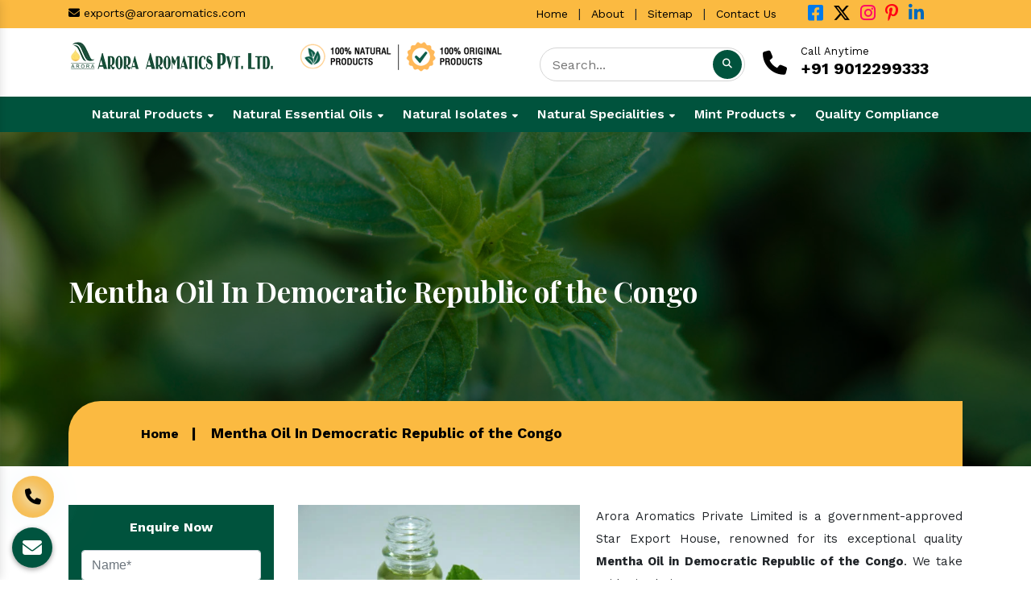

--- FILE ---
content_type: text/html; charset=UTF-8
request_url: https://www.aroraaromatics.com/democratic-republic-of-the-congo/mentha-oil/
body_size: 15721
content:
<!doctype html>
<html lang="en">
<head>
<meta charset="utf-8">
<meta name="viewport" content="width=device-width, initial-scale=1, shrink-to-fit=no">
<base href="https://www.aroraaromatics.com/">
<title>Mentha Oil In Democratic Republic of the Congo, Mentha Oil Manufacturers Exporters Democratic Republic of the Congo</title>
<meta name="description" content="100% pure Mentha Oil in Democratic Republic of the Congo. Arora Aromatics a leading Mentha Oil Manufacturers in Democratic Republic of the Congo. Suppliers and Exporters. Quality Assurance. On Time Delivery. Best Price">
<meta name="keywords" content="Mentha Oil In Democratic Republic of the Congo, Mentha Oil Manufacturers In Democratic Republic of the Congo, Mentha Oil Suppliers In Democratic Republic of the Congo, Mentha Oil Exporters, Buy Mentha Oil In Democratic Republic of the Congo, Pure Mentha Oil In Democratic Republic of the Congo, 100% Pure Mentha Oil In Democratic Republic of the Congo">
<meta name="author" content="Arora Aromatics Pvt. Ltd.">
<link rel="canonical" href="https://www.aroraaromatics.com/democratic-republic-of-the-congo/mentha-oil/">
<link rel="icon" href="https://www.aroraaromatics.com/default/img/favicon.ico" type="image/x-icon" >

<link rel="stylesheet" href="https://www.aroraaromatics.com/default/style.css">
<meta name="google-site-verification" content="mwunE9FVO23yEQkU0-brAlh3rVjbDF429wnA4uVPlhg">
<!-- Google tag (gtag.js) -->
<script async src="https://www.googletagmanager.com/gtag/js?id=G-QJBE3N6GM2"></script> <script> window.dataLayer = window.dataLayer || []; function gtag(){dataLayer.push(arguments);} gtag('js', new Date()); gtag('config', 'G-QJBE3N6GM2'); </script>
</head>
<body>

<script src="https://cdnjs.cloudflare.com/ajax/libs/modernizr/2.8.3/modernizr.min.js"></script>
<main>
<!-- Header -->
<header>
<div class="container">
<div class="row">
<div class="col-xl-5 col-lg-5 col-md-5 col-sm-12 col-xs-12 email-side align-self-cente">
<ul>
<li><a href="mailto:exports@aroraaromatics.com"><i class="fa-solid fa-envelope"></i> exports@aroraaromatics.com</a></li>
</ul>
</div>

<div class="col-xl-7 col-lg-7 col-md-7 col-sm-12 col-xs-12 usefull-links align-self-center">
<div class="row">
<div class="col-md-8 quick-links_inner text-right">

<ul>
<li class="list-inline-item mr-0"><a href="https://www.aroraaromatics.com/">Home</a></li>
<li class="list-inline-item mr-0">|</li>
<li class="list-inline-item mr-0"><a href="https://www.aroraaromatics.com/about-aapl.html">About</a></li>
<li class="list-inline-item mr-0">|</li>
<li class="list-inline-item mr-0"><a href="https://www.aroraaromatics.com/sitemap.html">Sitemap</a></li>
<li class="list-inline-item mr-0">|</li>
<li class="list-inline-item mr-0"><a href="https://www.aroraaromatics.com/contact-aapl.html">Contact Us</a></li>
</ul>
</div>
<div class="col-md-4 socialWrap-header align-self-cente">
<ul class="socialIcons text-left">
<li class=" list-inline-item"><a href="https://www.facebook.com/aroraaromatics1/" class="fb p-0" rel="noopener noreferrer" target="_blank" title="Facebook">
<i class="fa-brands fa-square-facebook"></i></a></li>

<li class="list-inline-item"><a href="https://twitter.com/arora_aromatics" class="twitter  p-0" rel="noopener noreferrer" target="_blank" title="Twitter"><i class="fa-brands fa-x-twitter"></i></a></li>

<li class="list-inline-item"><a href="https://www.instagram.com/aroraaromatics/" class="linkedin  p-0" rel="noopener noreferrer" target="_blank" title="Instagram"><i class="fa-brands fa-instagram"></i></a></li>

<li class="list-inline-item"><a href="https://in.pinterest.com/arora_aromatics/" class="youtube  p-0" rel="noopener noreferrer" title="Pinterest" target="_blank"><i class="fa-brands fa-pinterest-p"></i></a></li>

<li class="list-inline-item"><a href="https://www.linkedin.com/company/arora-aromatics/" title="Linkedin" class="linkedin-new  p-0" rel="noopener noreferrer" target="_blank"><i class="fa-brands fa-linkedin-in"></i></a></li>

</ul>
</div>
</div>
</div>
</div>
</div>
</header>
<!-- Logo  -->
<div class="logo-side py-3">
	<div class="container">
		<div class="row">
			<div class="col-xl-6 col-lg-6 col-md-12 col-sm-12 col-xs-12 header_logo">
			<div class="row">
			<div class="col-md-6 logo">
			<a href="/"><img src="https://www.aroraaromatics.com/default/img/aroraaromatics-logo.webp" title="Arora Aromatics Pvt. Ltd." width="255" height="37" alt="Arora Aromatics Pvt. Ltd."></a>
			</div>

			<div class="col-md-6 organic-item">
			<a href="/">
      <img src="https://www.aroraaromatics.com/default/img/organic-icon.png" title="100% Natural Product" alt="100% Natural Product" width="255" height="39"></a>
			</div>
			</div>		
			</div>

			<div class="col-xl-6 col-lg-6 col-md-12 col-sm-12 col-xs-12 header_logo">
			<div class="row">
			<div class="col-md-6 search_bar">
			<div class="search-popup__inner desktop-search">

			<div class="search-popup__form">

			<form id="search_mini_form" action="search.html" method="post">
			<div class="input-box">
			<input id="search" type="text" required="" name="data[Product][search]" class="input-text required-entry" maxlength="128" placeholder="Search..." autocomplete="off">

			<button type="submit" title="Search" class="button search-button"><i class="fa-solid fa-magnifying-glass text-white"></i></button>
			</div>

			</form>
			</div>
			</div>
			</div>

			<div class="col-md-6 organic-item">
			<div class="link-box">
			<div class="call-us">
			<a class="link" href="tel:9012299333">
			<span class="icon"><i class="fa-solid fa-phone"></i></span>
			<span class="sub-text">Call Anytime</span>
			<span class="number">+91 9012299333</span>
			</a>
			</div>
			</div>
			</div>

			</div>
			
			</div>

		</div>
	</div>
</div>
<!-- Sticky -->
<div class="sticky">
 <div class="progress-container">
    <div class="progress-bar" id="myBar"></div>
  </div>
	<div class="container">
		<div class="row">
			<div class="col-xl-12 col-lg-12 col-md-12 col-sm-12 col-xs-12 sticky_inner">
				  <div class="navbar-area">
  <div class="fennec-nav">
  <nav class="navbar navbar-expand-md navbar-light">    
  <div class="collapse navbar-collapse mean-menu justify-content-center" id="navbarSupportedContent" style="display: block;">
    <ul class="navbar-nav">
      <li class="nav-item"><a href="https://www.aroraaromatics.com/democratic-republic-of-the-congo/natural-products/" class="nav-link">Natural Products <i class="fa-solid fa-caret-down"></i></a>
  <ul class="dropdown-menu">
    <li class="nav-item"><a href="https://www.aroraaromatics.com/democratic-republic-of-the-congo/menthol-crystals-ip-bp-usp-ep/" class="nav-link">Menthol Crystals, I.P., BP, USP/EP</a></li>
    <li class="nav-item"><a href="https://www.aroraaromatics.com/democratic-republic-of-the-congo/de-mentholised-ip-ep-peppermint-oil-blends/" class="nav-link">DE Mentholised, IP. EP. Peppermint Oil Blends</a></li>
    <li class="nav-item"><a href="https://www.aroraaromatics.com/democratic-republic-of-the-congo/natural-menthol-powder-melted/" class="nav-link">Natural Menthol Powder / Melted</a></li>
    <li class="nav-item"><a href="https://www.aroraaromatics.com/democratic-republic-of-the-congo/natural-mint-terpene/" class="nav-link">Natural Mint Terpene</a></li>
    <li class="nav-item"><a href="https://www.aroraaromatics.com/democratic-republic-of-the-congo/3-octanol/" class="nav-link">3 Octanol</a></li>
    <li class="nav-item"><a href="https://www.aroraaromatics.com/democratic-republic-of-the-congo/alpha-pinene/" class="nav-link">Alpha Pinene</a></li>
    <li class="nav-item"><a href="https://www.aroraaromatics.com/democratic-republic-of-the-congo/beta-pinene/" class="nav-link">Beta Pinene</a></li>
    <li class="nav-item"><a href="https://www.aroraaromatics.com/democratic-republic-of-the-congo/l-limonene/" class="nav-link">L-Limonene</a></li>
    <li class="nav-item"><a href="https://www.aroraaromatics.com/democratic-republic-of-the-congo/natural-dementholised-oil/" class="nav-link">Natural Dementholised Oil</a></li>
    <li class="nav-item"><a href="https://www.aroraaromatics.com/democratic-republic-of-the-congo/natural-menthone-menthone-graded/" class="nav-link">Natural Menthone / Menthone Graded</a></li>
    <li class="nav-item"><a href="https://www.aroraaromatics.com/democratic-republic-of-the-congo/natural-peppermint-oil-rectified/" class="nav-link">Natural Peppermint Oil Rectified</a></li>
    <li class="nav-item"><a href="https://www.aroraaromatics.com/democratic-republic-of-the-congo/molten-menthol-ip-bp-usp-ep/" class="nav-link">Molten Menthol, I.P., BP, USP/EP</a></li>
    <li class="nav-item"><a href="https://www.aroraaromatics.com/democratic-republic-of-the-congo/menthol-powder/" class="nav-link">Menthol Powder</a></li>
    <li class="nav-item"><a href="https://www.aroraaromatics.com/democratic-republic-of-the-congo/crystal-levo-menthol/" class="nav-link">Crystal Levo Menthol</a></li>
    </ul>
  </li>
      <li class="nav-item"><a href="https://www.aroraaromatics.com/democratic-republic-of-the-congo/natural-essential-oils/" class="nav-link">Natural Essential Oils <i class="fa-solid fa-caret-down"></i></a>
  <ul class="dropdown-menu">
    <li class="nav-item"><a href="https://www.aroraaromatics.com/democratic-republic-of-the-congo/basil-oil/" class="nav-link">Basil Oil</a></li>
    <li class="nav-item"><a href="https://www.aroraaromatics.com/democratic-republic-of-the-congo/lemongrass-oil/" class="nav-link">Lemongrass Oil</a></li>
    <li class="nav-item"><a href="https://www.aroraaromatics.com/democratic-republic-of-the-congo/mentha-arvensis-oil/" class="nav-link">Mentha Arvensis Oil</a></li>
    <li class="nav-item"><a href="https://www.aroraaromatics.com/democratic-republic-of-the-congo/mentha-piperita-oil/" class="nav-link">Mentha Piperita Oil</a></li>
    <li class="nav-item"><a href="https://www.aroraaromatics.com/democratic-republic-of-the-congo/palmrosa-oil/" class="nav-link">Palmrosa Oil</a></li>
    <li class="nav-item"><a href="https://www.aroraaromatics.com/democratic-republic-of-the-congo/spearmint-oil-60-/" class="nav-link">Spearmint Oil 60 %</a></li>
    <li class="nav-item"><a href="https://www.aroraaromatics.com/democratic-republic-of-the-congo/spearmint-oil-70-/" class="nav-link">Spearmint Oil 70 %</a></li>
    <li class="nav-item"><a href="https://www.aroraaromatics.com/democratic-republic-of-the-congo/mentha-citrata/" class="nav-link">Mentha Citrata</a></li>
    <li class="nav-item"><a href="https://www.aroraaromatics.com/democratic-republic-of-the-congo/citronella/" class="nav-link">Citronella</a></li>
    <li class="nav-item"><a href="https://www.aroraaromatics.com/democratic-republic-of-the-congo/basil-ocimum-basilicum/" class="nav-link">Basil (Ocimum Basilicum)</a></li>
    <li class="nav-item"><a href="https://www.aroraaromatics.com/democratic-republic-of-the-congo/patchouli-indian/" class="nav-link">Patchouli Indian</a></li>
    <li class="nav-item"><a href="https://www.aroraaromatics.com/democratic-republic-of-the-congo/nagarmotha-cypriol/" class="nav-link">Nagarmotha / Cypriol</a></li>
    <li class="nav-item"><a href="https://www.aroraaromatics.com/democratic-republic-of-the-congo/davana/" class="nav-link">Davana</a></li>
    <li class="nav-item"><a href="https://www.aroraaromatics.com/democratic-republic-of-the-congo/vetiver/" class="nav-link">Vetiver</a></li>
    <li class="nav-item"><a href="https://www.aroraaromatics.com/democratic-republic-of-the-congo/rose-indian/" class="nav-link">Rose Indian</a></li>
    <li class="nav-item"><a href="https://www.aroraaromatics.com/democratic-republic-of-the-congo/tuberose-abs-conc/" class="nav-link">Tuberose Abs./Conc.</a></li>
    <li class="nav-item"><a href="https://www.aroraaromatics.com/democratic-republic-of-the-congo/jasmine-abs-conc/" class="nav-link">Jasmine Abs./Conc.</a></li>
    <li class="nav-item"><a href="https://www.aroraaromatics.com/democratic-republic-of-the-congo/mentha-piperita-bp-ep/" class="nav-link">Mentha Piperita - BP/EP</a></li>
    <li class="nav-item"><a href="https://www.aroraaromatics.com/democratic-republic-of-the-congo/spearmint-mentha-spicata-bp/" class="nav-link">Spearmint (Mentha Spicata) BP</a></li>
    <li class="nav-item"><a href="https://www.aroraaromatics.com/democratic-republic-of-the-congo/peppermint-oil-bpep/" class="nav-link">Peppermint Oil BP,EP</a></li>
    <li class="nav-item"><a href="https://www.aroraaromatics.com/democratic-republic-of-the-congo/natural-patchouli-oil/" class="nav-link">Natural Patchouli Oil</a></li>
    <li class="nav-item"><a href="https://www.aroraaromatics.com/democratic-republic-of-the-congo/eucalyptus-oil/" class="nav-link">Eucalyptus Oil</a></li>
    <li class="nav-item"><a href="https://www.aroraaromatics.com/democratic-republic-of-the-congo/natural-lavender-oil/" class="nav-link">Natural Lavender Oil</a></li>
    <li class="nav-item"><a href="https://www.aroraaromatics.com/democratic-republic-of-the-congo/natural-lemongrass-oil/" class="nav-link">Natural Lemongrass Oil</a></li>
    <li class="nav-item"><a href="https://www.aroraaromatics.com/democratic-republic-of-the-congo/rosemary-oil/" class="nav-link">Rosemary Oil</a></li>
    <li class="nav-item"><a href="https://www.aroraaromatics.com/democratic-republic-of-the-congo/tea-tree-oil/" class="nav-link">Tea Tree Oil</a></li>
    <li class="nav-item"><a href="https://www.aroraaromatics.com/democratic-republic-of-the-congo/cedarwood-oil/" class="nav-link">Cedarwood Oil</a></li>
    <li class="nav-item"><a href="https://www.aroraaromatics.com/democratic-republic-of-the-congo/natural-cedarwood-oil/" class="nav-link">Natural Cedarwood Oil</a></li>
    <li class="nav-item"><a href="https://www.aroraaromatics.com/democratic-republic-of-the-congo/himalayan-cedarwood-oil/" class="nav-link">Himalayan Cedarwood Oil</a></li>
    <li class="nav-item"><a href="https://www.aroraaromatics.com/democratic-republic-of-the-congo/organic-cedarwood-oil/" class="nav-link">Organic Cedarwood Oil</a></li>
    <li class="nav-item"><a href="https://www.aroraaromatics.com/democratic-republic-of-the-congo/almond-oil/" class="nav-link">Almond Oil</a></li>
    <li class="nav-item"><a href="https://www.aroraaromatics.com/democratic-republic-of-the-congo/cardamom-oil/" class="nav-link">Cardamom Oil</a></li>
    <li class="nav-item"><a href="https://www.aroraaromatics.com/democratic-republic-of-the-congo/ceylon-citronella/" class="nav-link">Ceylon Citronella</a></li>
    <li class="nav-item"><a href="https://www.aroraaromatics.com/democratic-republic-of-the-congo/clove-oil/" class="nav-link">Clove Oil</a></li>
    <li class="nav-item"><a href="https://www.aroraaromatics.com/democratic-republic-of-the-congo/coconut-oil/" class="nav-link">Coconut Oil</a></li>
    <li class="nav-item"><a href="https://www.aroraaromatics.com/democratic-republic-of-the-congo/cornmint-oil/" class="nav-link">Cornmint Oil</a></li>
    <li class="nav-item"><a href="https://www.aroraaromatics.com/democratic-republic-of-the-congo/cypriol-oil/" class="nav-link">Cypriol Oil</a></li>
    <li class="nav-item"><a href="https://www.aroraaromatics.com/democratic-republic-of-the-congo/dill-oil/" class="nav-link">Dill Oil</a></li>
    <li class="nav-item"><a href="https://www.aroraaromatics.com/democratic-republic-of-the-congo/indian-patchouli-oil/" class="nav-link">Indian Patchouli Oil</a></li>
    <li class="nav-item"><a href="https://www.aroraaromatics.com/democratic-republic-of-the-congo/java-citronella/" class="nav-link">Java Citronella</a></li>
    <li class="nav-item"><a href="https://www.aroraaromatics.com/democratic-republic-of-the-congo/jojoba-oil/" class="nav-link">Jojoba Oil</a></li>
    <li class="nav-item"><a href="https://www.aroraaromatics.com/democratic-republic-of-the-congo/nagarmotha-oil/" class="nav-link">Nagarmotha Oil</a></li>
    <li class="nav-item"><a href="https://www.aroraaromatics.com/democratic-republic-of-the-congo/nutmeg-oil/" class="nav-link">Nutmeg Oil</a></li>
    <li class="nav-item"><a href="https://www.aroraaromatics.com/democratic-republic-of-the-congo/orange-oil/" class="nav-link">Orange Oil</a></li>
    <li class="nav-item"><a href="https://www.aroraaromatics.com/democratic-republic-of-the-congo/neem-oil/" class="nav-link">Neem Oil</a></li>
    <li class="nav-item"><a href="https://www.aroraaromatics.com/democratic-republic-of-the-congo/thyme-oil/" class="nav-link">Thyme Oil</a></li>
    <li class="nav-item"><a href="https://www.aroraaromatics.com/democratic-republic-of-the-congo/terpineol-oil/" class="nav-link">Terpineol Oil</a></li>
    </ul>
  </li>
      <li class="nav-item"><a href="https://www.aroraaromatics.com/democratic-republic-of-the-congo/natural-isolates/" class="nav-link">Natural Isolates <i class="fa-solid fa-caret-down"></i></a>
  <ul class="dropdown-menu">
    <li class="nav-item"><a href="https://www.aroraaromatics.com/democratic-republic-of-the-congo/thymol-crystals/" class="nav-link">Thymol Crystals</a></li>
    <li class="nav-item"><a href="https://www.aroraaromatics.com/democratic-republic-of-the-congo/thymol-sugar/" class="nav-link">Thymol Sugar</a></li>
    <li class="nav-item"><a href="https://www.aroraaromatics.com/democratic-republic-of-the-congo/natural-anethole-ex-basil/" class="nav-link">Natural Anethole Ex Basil</a></li>
    <li class="nav-item"><a href="https://www.aroraaromatics.com/democratic-republic-of-the-congo/cineole/" class="nav-link">Cineole</a></li>
    <li class="nav-item"><a href="https://www.aroraaromatics.com/democratic-republic-of-the-congo/natural-cis-hexenol-ex-mint/" class="nav-link">Natural Cis Hexenol Ex Mint</a></li>
    <li class="nav-item"><a href="https://www.aroraaromatics.com/democratic-republic-of-the-congo/cis-3-hexenyl-acetate/" class="nav-link">CIS -3 - Hexenyl Acetate</a></li>
    <li class="nav-item"><a href="https://www.aroraaromatics.com/democratic-republic-of-the-congo/natural-geraniol-ex-palmarosa/" class="nav-link">Natural Geraniol Ex Palmarosa</a></li>
    <li class="nav-item"><a href="https://www.aroraaromatics.com/democratic-republic-of-the-congo/geranyl-acetate/" class="nav-link">Geranyl Acetate</a></li>
    <li class="nav-item"><a href="https://www.aroraaromatics.com/democratic-republic-of-the-congo/l-carvone/" class="nav-link">L - Carvone</a></li>
    <li class="nav-item"><a href="https://www.aroraaromatics.com/democratic-republic-of-the-congo/natural-linalool-ex-basil/" class="nav-link">Natural Linalool Ex Basil</a></li>
    <li class="nav-item"><a href="https://www.aroraaromatics.com/democratic-republic-of-the-congo/linalyl-acetate/" class="nav-link">Linalyl Acetate</a></li>
    <li class="nav-item"><a href="https://www.aroraaromatics.com/democratic-republic-of-the-congo/menthone-7030/" class="nav-link">Menthone (70:30)</a></li>
    <li class="nav-item"><a href="https://www.aroraaromatics.com/democratic-republic-of-the-congo/menthone-8020/" class="nav-link">Menthone (80:20)</a></li>
    <li class="nav-item"><a href="https://www.aroraaromatics.com/democratic-republic-of-the-congo/menthone-9010/" class="nav-link">Menthone (90:10)</a></li>
    <li class="nav-item"><a href="https://www.aroraaromatics.com/democratic-republic-of-the-congo/menthone-all-grade/" class="nav-link">Menthone All Grade</a></li>
    <li class="nav-item"><a href="https://www.aroraaromatics.com/democratic-republic-of-the-congo/menthyl-acetate/" class="nav-link">Menthyl Acetate</a></li>
    <li class="nav-item"><a href="https://www.aroraaromatics.com/democratic-republic-of-the-congo/natural-estragol-ex-basil/" class="nav-link">Natural Estragol Ex Basil</a></li>
    <li class="nav-item"><a href="https://www.aroraaromatics.com/democratic-republic-of-the-congo/citral-ex-lemongrass/" class="nav-link">Citral Ex Lemongrass</a></li>
    <li class="nav-item"><a href="https://www.aroraaromatics.com/democratic-republic-of-the-congo/patchouli-75/" class="nav-link">Patchouli - 75</a></li>
    <li class="nav-item"><a href="https://www.aroraaromatics.com/democratic-republic-of-the-congo/patchouli-crystals/" class="nav-link">Patchouli Crystals</a></li>
    <li class="nav-item"><a href="https://www.aroraaromatics.com/democratic-republic-of-the-congo/vetiverol/" class="nav-link">Vetiverol</a></li>
    <li class="nav-item"><a href="https://www.aroraaromatics.com/democratic-republic-of-the-congo/cypriol-heart/" class="nav-link">Cypriol Heart</a></li>
    <li class="nav-item"><a href="https://www.aroraaromatics.com/democratic-republic-of-the-congo/patchouli-heart/" class="nav-link">Patchouli Heart</a></li>
    <li class="nav-item"><a href="https://www.aroraaromatics.com/democratic-republic-of-the-congo/cyprene-ex-cypriol/" class="nav-link">Cyprene Ex Cypriol</a></li>
    <li class="nav-item"><a href="https://www.aroraaromatics.com/democratic-republic-of-the-congo/alpha-pinene-ex-turpentine/" class="nav-link">Alpha Pinene Ex- Turpentine</a></li>
    <li class="nav-item"><a href="https://www.aroraaromatics.com/democratic-republic-of-the-congo/alpha-pinene-ex-mint/" class="nav-link">Alpha Pinene Ex-Mint</a></li>
    <li class="nav-item"><a href="https://www.aroraaromatics.com/democratic-republic-of-the-congo/camphor-powder/" class="nav-link">Camphor Powder</a></li>
    <li class="nav-item"><a href="https://www.aroraaromatics.com/democratic-republic-of-the-congo/eucalyptol/" class="nav-link">Eucalyptol</a></li>
    <li class="nav-item"><a href="https://www.aroraaromatics.com/democratic-republic-of-the-congo/limonene/" class="nav-link">Limonene</a></li>
    <li class="nav-item"><a href="https://www.aroraaromatics.com/democratic-republic-of-the-congo/natural-anthole-ex-basil/" class="nav-link">Natural Anthole Ex Basil</a></li>
    <li class="nav-item"><a href="https://www.aroraaromatics.com/democratic-republic-of-the-congo/cis-3-hexenyl-acetate-ex-mint/" class="nav-link">Cis-3-Hexenyl Acetate Ex-Mint</a></li>
    <li class="nav-item"><a href="https://www.aroraaromatics.com/democratic-republic-of-the-congo/cis-3-hexenol/" class="nav-link">Cis-3 – Hexenol</a></li>
    <li class="nav-item"><a href="https://www.aroraaromatics.com/democratic-republic-of-the-congo/anethole/" class="nav-link">Anethole</a></li>
    <li class="nav-item"><a href="https://www.aroraaromatics.com/democratic-republic-of-the-congo/geraniol/" class="nav-link">Geraniol</a></li>
    <li class="nav-item"><a href="https://www.aroraaromatics.com/democratic-republic-of-the-congo/terpin-hydrate/" class="nav-link">Terpin Hydrate</a></li>
    <li class="nav-item"><a href="https://www.aroraaromatics.com/democratic-republic-of-the-congo/menthyl-chavicol-estragol/" class="nav-link">Menthyl Chavicol (Estragol)</a></li>
    <li class="nav-item"><a href="https://www.aroraaromatics.com/democratic-republic-of-the-congo/d-limonene/" class="nav-link">D- Limonene</a></li>
    <li class="nav-item"><a href="https://www.aroraaromatics.com/democratic-republic-of-the-congo/camphor/" class="nav-link">Camphor</a></li>
    </ul>
  </li>
      <li class="nav-item"><a href="https://www.aroraaromatics.com/democratic-republic-of-the-congo/natural-specialities/" class="nav-link">Natural Specialities <i class="fa-solid fa-caret-down"></i></a>
  <ul class="dropdown-menu">
    <li class="nav-item"><a href="https://www.aroraaromatics.com/democratic-republic-of-the-congo/natural-cis-3-hexenyl-acetate-ex-mint/" class="nav-link">Natural Cis-3 Hexenyl Acetate Ex Mint</a></li>
    <li class="nav-item"><a href="https://www.aroraaromatics.com/democratic-republic-of-the-congo/natural-cis-3-hexenyl-butyrate/" class="nav-link">Natural Cis-3 Hexenyl Butyrate</a></li>
    <li class="nav-item"><a href="https://www.aroraaromatics.com/democratic-republic-of-the-congo/natural-cis-3-hexenyl-benzoate/" class="nav-link">Natural Cis-3 Hexenyl Benzoate</a></li>
    <li class="nav-item"><a href="https://www.aroraaromatics.com/democratic-republic-of-the-congo/natural-cis-3-hexenyl-salicylate/" class="nav-link">Natural Cis-3 Hexenyl Salicylate</a></li>
    <li class="nav-item"><a href="https://www.aroraaromatics.com/democratic-republic-of-the-congo/natural-3-octanyl-acetate/" class="nav-link">Natural 3-Octanyl Acetate</a></li>
    <li class="nav-item"><a href="https://www.aroraaromatics.com/democratic-republic-of-the-congo/natural-menthyl-acetate/" class="nav-link">Natural Menthyl Acetate</a></li>
    <li class="nav-item"><a href="https://www.aroraaromatics.com/democratic-republic-of-the-congo/natural-geranyl-acetate/" class="nav-link">Natural Geranyl Acetate</a></li>
    <li class="nav-item"><a href="https://www.aroraaromatics.com/democratic-republic-of-the-congo/natural-cis-3-octanyl-acetate/" class="nav-link">Natural Cis-3 Octanyl Acetate</a></li>
    <li class="nav-item"><a href="https://www.aroraaromatics.com/democratic-republic-of-the-congo/liquid-mint-terpene/" class="nav-link">Liquid Mint Terpene</a></li>
    </ul>
  </li>
      <li class="nav-item"><a href="https://www.aroraaromatics.com/democratic-republic-of-the-congo/mint-products/" class="nav-link">Mint Products <i class="fa-solid fa-caret-down"></i></a>
  <ul class="dropdown-menu">
    <li class="nav-item"><a href="https://www.aroraaromatics.com/democratic-republic-of-the-congo/menthol-crystal/" class="nav-link">Menthol Crystal</a></li>
    <li class="nav-item"><a href="https://www.aroraaromatics.com/democratic-republic-of-the-congo/molten-menthol/" class="nav-link">Molten Menthol</a></li>
    <li class="nav-item"><a href="https://www.aroraaromatics.com/democratic-republic-of-the-congo/natural-menthol-crystals/" class="nav-link">Natural Menthol Crystals</a></li>
    <li class="nav-item"><a href="https://www.aroraaromatics.com/democratic-republic-of-the-congo/menthol-bold-crystals/" class="nav-link">Menthol Bold Crystals</a></li>
    <li class="nav-item"><a href="https://www.aroraaromatics.com/democratic-republic-of-the-congo/menthol-medium-crystals/" class="nav-link">Menthol Medium Crystals</a></li>
    <li class="nav-item"><a href="https://www.aroraaromatics.com/democratic-republic-of-the-congo/menthol-melted/" class="nav-link">Menthol Melted</a></li>
    <li class="nav-item"><a href="https://www.aroraaromatics.com/democratic-republic-of-the-congo/organic-menthol-crystals/" class="nav-link">Organic Menthol Crystals</a></li>
    <li class="nav-item"><a href="https://www.aroraaromatics.com/democratic-republic-of-the-congo/eugenyl-acetate/" class="nav-link">Eugenyl Acetate</a></li>
    <li class="nav-item"><a href="https://www.aroraaromatics.com/democratic-republic-of-the-congo/methyl-eugenol/" class="nav-link">Methyl Eugenol</a></li>
    <li class="nav-item"><a href="https://www.aroraaromatics.com/democratic-republic-of-the-congo/essential-oil/" class="nav-link">Essential Oil</a></li>
    <li class="nav-item"><a href="https://www.aroraaromatics.com/democratic-republic-of-the-congo/dementholised-peppermint-oil/" class="nav-link">Dementholised Peppermint Oil</a></li>
    <li class="nav-item"><a href="https://www.aroraaromatics.com/democratic-republic-of-the-congo/mentha-oil/" class="nav-link">Mentha Oil</a></li>
    <li class="nav-item"><a href="https://www.aroraaromatics.com/democratic-republic-of-the-congo/piperita-oil/" class="nav-link">Piperita Oil</a></li>
    <li class="nav-item"><a href="https://www.aroraaromatics.com/democratic-republic-of-the-congo/isoeugenol-oil/" class="nav-link">Isoeugenol Oil</a></li>
    <li class="nav-item"><a href="https://www.aroraaromatics.com/democratic-republic-of-the-congo/spearmint-oil/" class="nav-link">Spearmint Oil</a></li>
    <li class="nav-item"><a href="https://www.aroraaromatics.com/democratic-republic-of-the-congo/mentha-spearmint-oil/" class="nav-link">Mentha Spearmint Oil</a></li>
    <li class="nav-item"><a href="https://www.aroraaromatics.com/democratic-republic-of-the-congo/mentha-citrata-oil/" class="nav-link">Mentha Citrata Oil</a></li>
    <li class="nav-item"><a href="https://www.aroraaromatics.com/democratic-republic-of-the-congo/peppermint-oil/" class="nav-link">Peppermint Oil</a></li>
    <li class="nav-item"><a href="https://www.aroraaromatics.com/democratic-republic-of-the-congo/limonene-oil/" class="nav-link">Limonene Oil</a></li>
    <li class="nav-item"><a href="https://www.aroraaromatics.com/democratic-republic-of-the-congo/l-limonene-oil/" class="nav-link">L Limonene Oil</a></li>
    <li class="nav-item"><a href="https://www.aroraaromatics.com/democratic-republic-of-the-congo/menthone-oil/" class="nav-link">Menthone Oil</a></li>
    <li class="nav-item"><a href="https://www.aroraaromatics.com/democratic-republic-of-the-congo/pure-lemongrass-oil/" class="nav-link">Pure Lemongrass Oil</a></li>
    <li class="nav-item"><a href="https://www.aroraaromatics.com/democratic-republic-of-the-congo/dementholised-oil/" class="nav-link">Dementholised Oil</a></li>
    <li class="nav-item"><a href="https://www.aroraaromatics.com/democratic-republic-of-the-congo/rectified-peppermint-oil/" class="nav-link">Rectified Peppermint Oil</a></li>
    <li class="nav-item"><a href="https://www.aroraaromatics.com/democratic-republic-of-the-congo/dlmenthol/" class="nav-link">DL–Menthol</a></li>
    <li class="nav-item"><a href="https://www.aroraaromatics.com/democratic-republic-of-the-congo/levomenthol/" class="nav-link">Levomenthol</a></li>
    <li class="nav-item"><a href="https://www.aroraaromatics.com/democratic-republic-of-the-congo/menthol/" class="nav-link">Menthol</a></li>
    <li class="nav-item"><a href="https://www.aroraaromatics.com/democratic-republic-of-the-congo/menthol-flakes/" class="nav-link">Menthol Flakes</a></li>
    <li class="nav-item"><a href="https://www.aroraaromatics.com/democratic-republic-of-the-congo/methyl-salicylate/" class="nav-link">Methyl Salicylate</a></li>
    <li class="nav-item"><a href="https://www.aroraaromatics.com/democratic-republic-of-the-congo/mint-terpenes/" class="nav-link">Mint Terpenes</a></li>
    <li class="nav-item"><a href="https://www.aroraaromatics.com/democratic-republic-of-the-congo/zero-furan/" class="nav-link">Zero Furan</a></li>
    <li class="nav-item"><a href="https://www.aroraaromatics.com/democratic-republic-of-the-congo/racemic-menthol/" class="nav-link">Racemic Menthol</a></li>
    </ul>
  </li>
       
  <li class="nav-item"><a href="https://www.aroraaromatics.com/quality-compliance.html" class="nav-link">Quality Compliance</a></li>
  </ul>
  	
  </div>
  </nav>
  </div>
  </div>
<!-- Nav -->
<nav class="navbar navbar-expand-md navbar-light mobile-menu">
<button class="ma5menu__toggle" type="button">
<span class="ma5menu__icon-toggle"></span> <span class="ma5menu__sr-only">Menu</span>
</button>
<div style="display: none;">

  <ul class="site-menu">
  <li><a href="https://www.aroraaromatics.com/" title="Home">Home</a></li>
<li><a href="https://www.aroraaromatics.com/about-aapl.html" title="About Us">About Us</a></li>
      <li><a href="https://www.aroraaromatics.com/democratic-republic-of-the-congo/natural-products/">Natural Products </a>
  <ul>
    <li><a href="https://www.aroraaromatics.com/democratic-republic-of-the-congo/menthol-crystals-ip-bp-usp-ep/">Menthol Crystals, I.P., BP, USP/EP</a></li>
    <li><a href="https://www.aroraaromatics.com/democratic-republic-of-the-congo/de-mentholised-ip-ep-peppermint-oil-blends/">DE Mentholised, IP. EP. Peppermint Oil Blends</a></li>
    <li><a href="https://www.aroraaromatics.com/democratic-republic-of-the-congo/natural-menthol-powder-melted/">Natural Menthol Powder / Melted</a></li>
    <li><a href="https://www.aroraaromatics.com/democratic-republic-of-the-congo/natural-mint-terpene/">Natural Mint Terpene</a></li>
    <li><a href="https://www.aroraaromatics.com/democratic-republic-of-the-congo/3-octanol/">3 Octanol</a></li>
    <li><a href="https://www.aroraaromatics.com/democratic-republic-of-the-congo/alpha-pinene/">Alpha Pinene</a></li>
    <li><a href="https://www.aroraaromatics.com/democratic-republic-of-the-congo/beta-pinene/">Beta Pinene</a></li>
    <li><a href="https://www.aroraaromatics.com/democratic-republic-of-the-congo/l-limonene/">L-Limonene</a></li>
    <li><a href="https://www.aroraaromatics.com/democratic-republic-of-the-congo/natural-dementholised-oil/">Natural Dementholised Oil</a></li>
    <li><a href="https://www.aroraaromatics.com/democratic-republic-of-the-congo/natural-menthone-menthone-graded/">Natural Menthone / Menthone Graded</a></li>
    <li><a href="https://www.aroraaromatics.com/democratic-republic-of-the-congo/natural-peppermint-oil-rectified/">Natural Peppermint Oil Rectified</a></li>
    <li><a href="https://www.aroraaromatics.com/democratic-republic-of-the-congo/molten-menthol-ip-bp-usp-ep/">Molten Menthol, I.P., BP, USP/EP</a></li>
    <li><a href="https://www.aroraaromatics.com/democratic-republic-of-the-congo/menthol-powder/">Menthol Powder</a></li>
    <li><a href="https://www.aroraaromatics.com/democratic-republic-of-the-congo/crystal-levo-menthol/">Crystal Levo Menthol</a></li>
    </ul>
  </li>
      <li><a href="https://www.aroraaromatics.com/democratic-republic-of-the-congo/natural-essential-oils/">Natural Essential Oils </a>
  <ul>
    <li><a href="https://www.aroraaromatics.com/democratic-republic-of-the-congo/basil-oil/">Basil Oil</a></li>
    <li><a href="https://www.aroraaromatics.com/democratic-republic-of-the-congo/lemongrass-oil/">Lemongrass Oil</a></li>
    <li><a href="https://www.aroraaromatics.com/democratic-republic-of-the-congo/mentha-arvensis-oil/">Mentha Arvensis Oil</a></li>
    <li><a href="https://www.aroraaromatics.com/democratic-republic-of-the-congo/mentha-piperita-oil/">Mentha Piperita Oil</a></li>
    <li><a href="https://www.aroraaromatics.com/democratic-republic-of-the-congo/palmrosa-oil/">Palmrosa Oil</a></li>
    <li><a href="https://www.aroraaromatics.com/democratic-republic-of-the-congo/spearmint-oil-60-/">Spearmint Oil 60 %</a></li>
    <li><a href="https://www.aroraaromatics.com/democratic-republic-of-the-congo/spearmint-oil-70-/">Spearmint Oil 70 %</a></li>
    <li><a href="https://www.aroraaromatics.com/democratic-republic-of-the-congo/mentha-citrata/">Mentha Citrata</a></li>
    <li><a href="https://www.aroraaromatics.com/democratic-republic-of-the-congo/citronella/">Citronella</a></li>
    <li><a href="https://www.aroraaromatics.com/democratic-republic-of-the-congo/basil-ocimum-basilicum/">Basil (Ocimum Basilicum)</a></li>
    <li><a href="https://www.aroraaromatics.com/democratic-republic-of-the-congo/patchouli-indian/">Patchouli Indian</a></li>
    <li><a href="https://www.aroraaromatics.com/democratic-republic-of-the-congo/nagarmotha-cypriol/">Nagarmotha / Cypriol</a></li>
    <li><a href="https://www.aroraaromatics.com/democratic-republic-of-the-congo/davana/">Davana</a></li>
    <li><a href="https://www.aroraaromatics.com/democratic-republic-of-the-congo/vetiver/">Vetiver</a></li>
    <li><a href="https://www.aroraaromatics.com/democratic-republic-of-the-congo/rose-indian/">Rose Indian</a></li>
    <li><a href="https://www.aroraaromatics.com/democratic-republic-of-the-congo/tuberose-abs-conc/">Tuberose Abs./Conc.</a></li>
    <li><a href="https://www.aroraaromatics.com/democratic-republic-of-the-congo/jasmine-abs-conc/">Jasmine Abs./Conc.</a></li>
    <li><a href="https://www.aroraaromatics.com/democratic-republic-of-the-congo/mentha-piperita-bp-ep/">Mentha Piperita - BP/EP</a></li>
    <li><a href="https://www.aroraaromatics.com/democratic-republic-of-the-congo/spearmint-mentha-spicata-bp/">Spearmint (Mentha Spicata) BP</a></li>
    <li><a href="https://www.aroraaromatics.com/democratic-republic-of-the-congo/peppermint-oil-bpep/">Peppermint Oil BP,EP</a></li>
    <li><a href="https://www.aroraaromatics.com/democratic-republic-of-the-congo/natural-patchouli-oil/">Natural Patchouli Oil</a></li>
    <li><a href="https://www.aroraaromatics.com/democratic-republic-of-the-congo/eucalyptus-oil/">Eucalyptus Oil</a></li>
    <li><a href="https://www.aroraaromatics.com/democratic-republic-of-the-congo/natural-lavender-oil/">Natural Lavender Oil</a></li>
    <li><a href="https://www.aroraaromatics.com/democratic-republic-of-the-congo/natural-lemongrass-oil/">Natural Lemongrass Oil</a></li>
    <li><a href="https://www.aroraaromatics.com/democratic-republic-of-the-congo/rosemary-oil/">Rosemary Oil</a></li>
    <li><a href="https://www.aroraaromatics.com/democratic-republic-of-the-congo/tea-tree-oil/">Tea Tree Oil</a></li>
    <li><a href="https://www.aroraaromatics.com/democratic-republic-of-the-congo/cedarwood-oil/">Cedarwood Oil</a></li>
    <li><a href="https://www.aroraaromatics.com/democratic-republic-of-the-congo/natural-cedarwood-oil/">Natural Cedarwood Oil</a></li>
    <li><a href="https://www.aroraaromatics.com/democratic-republic-of-the-congo/himalayan-cedarwood-oil/">Himalayan Cedarwood Oil</a></li>
    <li><a href="https://www.aroraaromatics.com/democratic-republic-of-the-congo/organic-cedarwood-oil/">Organic Cedarwood Oil</a></li>
    <li><a href="https://www.aroraaromatics.com/democratic-republic-of-the-congo/almond-oil/">Almond Oil</a></li>
    <li><a href="https://www.aroraaromatics.com/democratic-republic-of-the-congo/cardamom-oil/">Cardamom Oil</a></li>
    <li><a href="https://www.aroraaromatics.com/democratic-republic-of-the-congo/ceylon-citronella/">Ceylon Citronella</a></li>
    <li><a href="https://www.aroraaromatics.com/democratic-republic-of-the-congo/clove-oil/">Clove Oil</a></li>
    <li><a href="https://www.aroraaromatics.com/democratic-republic-of-the-congo/coconut-oil/">Coconut Oil</a></li>
    <li><a href="https://www.aroraaromatics.com/democratic-republic-of-the-congo/cornmint-oil/">Cornmint Oil</a></li>
    <li><a href="https://www.aroraaromatics.com/democratic-republic-of-the-congo/cypriol-oil/">Cypriol Oil</a></li>
    <li><a href="https://www.aroraaromatics.com/democratic-republic-of-the-congo/dill-oil/">Dill Oil</a></li>
    <li><a href="https://www.aroraaromatics.com/democratic-republic-of-the-congo/indian-patchouli-oil/">Indian Patchouli Oil</a></li>
    <li><a href="https://www.aroraaromatics.com/democratic-republic-of-the-congo/java-citronella/">Java Citronella</a></li>
    <li><a href="https://www.aroraaromatics.com/democratic-republic-of-the-congo/jojoba-oil/">Jojoba Oil</a></li>
    <li><a href="https://www.aroraaromatics.com/democratic-republic-of-the-congo/nagarmotha-oil/">Nagarmotha Oil</a></li>
    <li><a href="https://www.aroraaromatics.com/democratic-republic-of-the-congo/nutmeg-oil/">Nutmeg Oil</a></li>
    <li><a href="https://www.aroraaromatics.com/democratic-republic-of-the-congo/orange-oil/">Orange Oil</a></li>
    <li><a href="https://www.aroraaromatics.com/democratic-republic-of-the-congo/neem-oil/">Neem Oil</a></li>
    <li><a href="https://www.aroraaromatics.com/democratic-republic-of-the-congo/thyme-oil/">Thyme Oil</a></li>
    <li><a href="https://www.aroraaromatics.com/democratic-republic-of-the-congo/terpineol-oil/">Terpineol Oil</a></li>
    </ul>
  </li>
      <li><a href="https://www.aroraaromatics.com/democratic-republic-of-the-congo/natural-isolates/">Natural Isolates </a>
  <ul>
    <li><a href="https://www.aroraaromatics.com/democratic-republic-of-the-congo/thymol-crystals/">Thymol Crystals</a></li>
    <li><a href="https://www.aroraaromatics.com/democratic-republic-of-the-congo/thymol-sugar/">Thymol Sugar</a></li>
    <li><a href="https://www.aroraaromatics.com/democratic-republic-of-the-congo/natural-anethole-ex-basil/">Natural Anethole Ex Basil</a></li>
    <li><a href="https://www.aroraaromatics.com/democratic-republic-of-the-congo/cineole/">Cineole</a></li>
    <li><a href="https://www.aroraaromatics.com/democratic-republic-of-the-congo/natural-cis-hexenol-ex-mint/">Natural Cis Hexenol Ex Mint</a></li>
    <li><a href="https://www.aroraaromatics.com/democratic-republic-of-the-congo/cis-3-hexenyl-acetate/">CIS -3 - Hexenyl Acetate</a></li>
    <li><a href="https://www.aroraaromatics.com/democratic-republic-of-the-congo/natural-geraniol-ex-palmarosa/">Natural Geraniol Ex Palmarosa</a></li>
    <li><a href="https://www.aroraaromatics.com/democratic-republic-of-the-congo/geranyl-acetate/">Geranyl Acetate</a></li>
    <li><a href="https://www.aroraaromatics.com/democratic-republic-of-the-congo/l-carvone/">L - Carvone</a></li>
    <li><a href="https://www.aroraaromatics.com/democratic-republic-of-the-congo/natural-linalool-ex-basil/">Natural Linalool Ex Basil</a></li>
    <li><a href="https://www.aroraaromatics.com/democratic-republic-of-the-congo/linalyl-acetate/">Linalyl Acetate</a></li>
    <li><a href="https://www.aroraaromatics.com/democratic-republic-of-the-congo/menthone-7030/">Menthone (70:30)</a></li>
    <li><a href="https://www.aroraaromatics.com/democratic-republic-of-the-congo/menthone-8020/">Menthone (80:20)</a></li>
    <li><a href="https://www.aroraaromatics.com/democratic-republic-of-the-congo/menthone-9010/">Menthone (90:10)</a></li>
    <li><a href="https://www.aroraaromatics.com/democratic-republic-of-the-congo/menthone-all-grade/">Menthone All Grade</a></li>
    <li><a href="https://www.aroraaromatics.com/democratic-republic-of-the-congo/menthyl-acetate/">Menthyl Acetate</a></li>
    <li><a href="https://www.aroraaromatics.com/democratic-republic-of-the-congo/natural-estragol-ex-basil/">Natural Estragol Ex Basil</a></li>
    <li><a href="https://www.aroraaromatics.com/democratic-republic-of-the-congo/citral-ex-lemongrass/">Citral Ex Lemongrass</a></li>
    <li><a href="https://www.aroraaromatics.com/democratic-republic-of-the-congo/patchouli-75/">Patchouli - 75</a></li>
    <li><a href="https://www.aroraaromatics.com/democratic-republic-of-the-congo/patchouli-crystals/">Patchouli Crystals</a></li>
    <li><a href="https://www.aroraaromatics.com/democratic-republic-of-the-congo/vetiverol/">Vetiverol</a></li>
    <li><a href="https://www.aroraaromatics.com/democratic-republic-of-the-congo/cypriol-heart/">Cypriol Heart</a></li>
    <li><a href="https://www.aroraaromatics.com/democratic-republic-of-the-congo/patchouli-heart/">Patchouli Heart</a></li>
    <li><a href="https://www.aroraaromatics.com/democratic-republic-of-the-congo/cyprene-ex-cypriol/">Cyprene Ex Cypriol</a></li>
    <li><a href="https://www.aroraaromatics.com/democratic-republic-of-the-congo/alpha-pinene-ex-turpentine/">Alpha Pinene Ex- Turpentine</a></li>
    <li><a href="https://www.aroraaromatics.com/democratic-republic-of-the-congo/alpha-pinene-ex-mint/">Alpha Pinene Ex-Mint</a></li>
    <li><a href="https://www.aroraaromatics.com/democratic-republic-of-the-congo/camphor-powder/">Camphor Powder</a></li>
    <li><a href="https://www.aroraaromatics.com/democratic-republic-of-the-congo/eucalyptol/">Eucalyptol</a></li>
    <li><a href="https://www.aroraaromatics.com/democratic-republic-of-the-congo/limonene/">Limonene</a></li>
    <li><a href="https://www.aroraaromatics.com/democratic-republic-of-the-congo/natural-anthole-ex-basil/">Natural Anthole Ex Basil</a></li>
    <li><a href="https://www.aroraaromatics.com/democratic-republic-of-the-congo/cis-3-hexenyl-acetate-ex-mint/">Cis-3-Hexenyl Acetate Ex-Mint</a></li>
    <li><a href="https://www.aroraaromatics.com/democratic-republic-of-the-congo/cis-3-hexenol/">Cis-3 – Hexenol</a></li>
    <li><a href="https://www.aroraaromatics.com/democratic-republic-of-the-congo/anethole/">Anethole</a></li>
    <li><a href="https://www.aroraaromatics.com/democratic-republic-of-the-congo/geraniol/">Geraniol</a></li>
    <li><a href="https://www.aroraaromatics.com/democratic-republic-of-the-congo/terpin-hydrate/">Terpin Hydrate</a></li>
    <li><a href="https://www.aroraaromatics.com/democratic-republic-of-the-congo/menthyl-chavicol-estragol/">Menthyl Chavicol (Estragol)</a></li>
    <li><a href="https://www.aroraaromatics.com/democratic-republic-of-the-congo/d-limonene/">D- Limonene</a></li>
    <li><a href="https://www.aroraaromatics.com/democratic-republic-of-the-congo/camphor/">Camphor</a></li>
    </ul>
  </li>
      <li><a href="https://www.aroraaromatics.com/democratic-republic-of-the-congo/natural-specialities/">Natural Specialities </a>
  <ul>
    <li><a href="https://www.aroraaromatics.com/democratic-republic-of-the-congo/natural-cis-3-hexenyl-acetate-ex-mint/">Natural Cis-3 Hexenyl Acetate Ex Mint</a></li>
    <li><a href="https://www.aroraaromatics.com/democratic-republic-of-the-congo/natural-cis-3-hexenyl-butyrate/">Natural Cis-3 Hexenyl Butyrate</a></li>
    <li><a href="https://www.aroraaromatics.com/democratic-republic-of-the-congo/natural-cis-3-hexenyl-benzoate/">Natural Cis-3 Hexenyl Benzoate</a></li>
    <li><a href="https://www.aroraaromatics.com/democratic-republic-of-the-congo/natural-cis-3-hexenyl-salicylate/">Natural Cis-3 Hexenyl Salicylate</a></li>
    <li><a href="https://www.aroraaromatics.com/democratic-republic-of-the-congo/natural-3-octanyl-acetate/">Natural 3-Octanyl Acetate</a></li>
    <li><a href="https://www.aroraaromatics.com/democratic-republic-of-the-congo/natural-menthyl-acetate/">Natural Menthyl Acetate</a></li>
    <li><a href="https://www.aroraaromatics.com/democratic-republic-of-the-congo/natural-geranyl-acetate/">Natural Geranyl Acetate</a></li>
    <li><a href="https://www.aroraaromatics.com/democratic-republic-of-the-congo/natural-cis-3-octanyl-acetate/">Natural Cis-3 Octanyl Acetate</a></li>
    <li><a href="https://www.aroraaromatics.com/democratic-republic-of-the-congo/liquid-mint-terpene/">Liquid Mint Terpene</a></li>
    </ul>
  </li>
      <li><a href="https://www.aroraaromatics.com/democratic-republic-of-the-congo/mint-products/">Mint Products </a>
  <ul>
    <li><a href="https://www.aroraaromatics.com/democratic-republic-of-the-congo/menthol-crystal/">Menthol Crystal</a></li>
    <li><a href="https://www.aroraaromatics.com/democratic-republic-of-the-congo/molten-menthol/">Molten Menthol</a></li>
    <li><a href="https://www.aroraaromatics.com/democratic-republic-of-the-congo/natural-menthol-crystals/">Natural Menthol Crystals</a></li>
    <li><a href="https://www.aroraaromatics.com/democratic-republic-of-the-congo/menthol-bold-crystals/">Menthol Bold Crystals</a></li>
    <li><a href="https://www.aroraaromatics.com/democratic-republic-of-the-congo/menthol-medium-crystals/">Menthol Medium Crystals</a></li>
    <li><a href="https://www.aroraaromatics.com/democratic-republic-of-the-congo/menthol-melted/">Menthol Melted</a></li>
    <li><a href="https://www.aroraaromatics.com/democratic-republic-of-the-congo/organic-menthol-crystals/">Organic Menthol Crystals</a></li>
    <li><a href="https://www.aroraaromatics.com/democratic-republic-of-the-congo/eugenyl-acetate/">Eugenyl Acetate</a></li>
    <li><a href="https://www.aroraaromatics.com/democratic-republic-of-the-congo/methyl-eugenol/">Methyl Eugenol</a></li>
    <li><a href="https://www.aroraaromatics.com/democratic-republic-of-the-congo/essential-oil/">Essential Oil</a></li>
    <li><a href="https://www.aroraaromatics.com/democratic-republic-of-the-congo/dementholised-peppermint-oil/">Dementholised Peppermint Oil</a></li>
    <li><a href="https://www.aroraaromatics.com/democratic-republic-of-the-congo/mentha-oil/">Mentha Oil</a></li>
    <li><a href="https://www.aroraaromatics.com/democratic-republic-of-the-congo/piperita-oil/">Piperita Oil</a></li>
    <li><a href="https://www.aroraaromatics.com/democratic-republic-of-the-congo/isoeugenol-oil/">Isoeugenol Oil</a></li>
    <li><a href="https://www.aroraaromatics.com/democratic-republic-of-the-congo/spearmint-oil/">Spearmint Oil</a></li>
    <li><a href="https://www.aroraaromatics.com/democratic-republic-of-the-congo/mentha-spearmint-oil/">Mentha Spearmint Oil</a></li>
    <li><a href="https://www.aroraaromatics.com/democratic-republic-of-the-congo/mentha-citrata-oil/">Mentha Citrata Oil</a></li>
    <li><a href="https://www.aroraaromatics.com/democratic-republic-of-the-congo/peppermint-oil/">Peppermint Oil</a></li>
    <li><a href="https://www.aroraaromatics.com/democratic-republic-of-the-congo/limonene-oil/">Limonene Oil</a></li>
    <li><a href="https://www.aroraaromatics.com/democratic-republic-of-the-congo/l-limonene-oil/">L Limonene Oil</a></li>
    <li><a href="https://www.aroraaromatics.com/democratic-republic-of-the-congo/menthone-oil/">Menthone Oil</a></li>
    <li><a href="https://www.aroraaromatics.com/democratic-republic-of-the-congo/pure-lemongrass-oil/">Pure Lemongrass Oil</a></li>
    <li><a href="https://www.aroraaromatics.com/democratic-republic-of-the-congo/dementholised-oil/">Dementholised Oil</a></li>
    <li><a href="https://www.aroraaromatics.com/democratic-republic-of-the-congo/rectified-peppermint-oil/">Rectified Peppermint Oil</a></li>
    <li><a href="https://www.aroraaromatics.com/democratic-republic-of-the-congo/dlmenthol/">DL–Menthol</a></li>
    <li><a href="https://www.aroraaromatics.com/democratic-republic-of-the-congo/levomenthol/">Levomenthol</a></li>
    <li><a href="https://www.aroraaromatics.com/democratic-republic-of-the-congo/menthol/">Menthol</a></li>
    <li><a href="https://www.aroraaromatics.com/democratic-republic-of-the-congo/menthol-flakes/">Menthol Flakes</a></li>
    <li><a href="https://www.aroraaromatics.com/democratic-republic-of-the-congo/methyl-salicylate/">Methyl Salicylate</a></li>
    <li><a href="https://www.aroraaromatics.com/democratic-republic-of-the-congo/mint-terpenes/">Mint Terpenes</a></li>
    <li><a href="https://www.aroraaromatics.com/democratic-republic-of-the-congo/zero-furan/">Zero Furan</a></li>
    <li><a href="https://www.aroraaromatics.com/democratic-republic-of-the-congo/racemic-menthol/">Racemic Menthol</a></li>
    </ul>
  </li>
       
</ul>
  <li><a href="https://www.aroraaromatics.com/sitemap.html" title="Sitemap">Sitemap</a></li>
<li><a href="https://www.aroraaromatics.com/blog.html" title="Our Blogs">Our Blogs</a></li>
<li><a href="https://www.aroraaromatics.com/contact-aapl.html" title="Contact Us">Contact Us</a></li>
</ul>
<!-- source for mobile menu end -->
</div>
</nav>
</div>
</div>
</div>
</div><section class="page-title" style="background-attachment: fixed; background-size: cover; background-position: 50% 50%;">
<div class="container">
<h1>Mentha Oil In Democratic Republic of the Congo</h1>
</div>
<!--Page Info-->
<div class="page-info"> 
<div class="container clearfix">
<ul class="bread-crumb">
<li><a href="https://www.aroraaromatics.com/" title="Home">Home</a></li>
<li>Mentha Oil In Democratic Republic of the Congo</li>
</ul>
</div>
</div>
<!--End Page Info-->
</section>
<!-- Product Details -->
<div class="product-details py-5">
  <div class="container">
    <div class="row">
      <div class="col-xl-3 col-lg-3 col-md-3 col-sm-12 col-xs-12 form_one-side">
       <div class="white-wrap p-3 box-shadow mb-5" id="innerenquiry-form">
               <span class="font-weight-bold mb-3 d-block text-white text-center">Enquire Now</span>
               <p id="innersuccessmsg"></p>
<div class="overlaysan"></div>
               <form method="post" action="enquiries/add">
                   <input type="hidden" name="enquiry_for" value="Enquiry For Contact Us">
<input type="hidden" name="page_url" value="https://www.aroraaromatics.com/democratic-republic-of-the-congo/mentha-oil/">
                  <div class="form-group">
                     <input type="text" name="name" class="form-control" placeholder="Name*" required="">
                  </div>
                  <div class="form-group">
                     <input type="email" name="email" class="form-control" placeholder="Email*" required="">
                  </div>
                  <div class="form-group">
<input type="text" name="mobile" maxlength="15" class="form-control" onkeypress="return event.charCode >= 48 &amp;&amp; event.charCode <= 57 || event.charCode == 43 || event.charCode == 45 || event.charCode == 0" minlength="10" placeholder="Phone*" required="">
                  </div>

                  <div class="form-group">
                     <select name="products">
                     <option value="Our Products" selected>Our Products</option>
                                          <option value="Natural Products">Natural Products</option>
                                         <option value="Menthol Crystals, I.P., BP, USP/EP">Menthol Crystals, I.P., BP, USP/EP</option>
                                         <option value="DE Mentholised, IP. EP. Peppermint Oil Blends">DE Mentholised, IP. EP. Peppermint Oil Blends</option>
                                         <option value="Natural Menthol Powder / Melted">Natural Menthol Powder / Melted</option>
                                         <option value="Natural Mint Terpene">Natural Mint Terpene</option>
                                         <option value="3 Octanol">3 Octanol</option>
                                         <option value="Alpha Pinene">Alpha Pinene</option>
                                         <option value="Beta Pinene">Beta Pinene</option>
                                         <option value="L-Limonene">L-Limonene</option>
                                         <option value="Natural Dementholised Oil">Natural Dementholised Oil</option>
                                         <option value="Natural Menthone / Menthone Graded">Natural Menthone / Menthone Graded</option>
                                         <option value="Natural Peppermint Oil Rectified">Natural Peppermint Oil Rectified</option>
                                         <option value="Natural Essential Oils">Natural Essential Oils</option>
                                         <option value="Basil Oil">Basil Oil</option>
                                         <option value="Lemongrass Oil">Lemongrass Oil</option>
                                         <option value="Mentha Arvensis Oil">Mentha Arvensis Oil</option>
                                         <option value="Mentha Piperita Oil">Mentha Piperita Oil</option>
                                         <option value="Palmrosa Oil">Palmrosa Oil</option>
                                         <option value="Spearmint Oil 60 %">Spearmint Oil 60 %</option>
                                         <option value="Spearmint Oil 70 %">Spearmint Oil 70 %</option>
                                         <option value="Mentha Citrata">Mentha Citrata</option>
                                         <option value="Citronella">Citronella</option>
                                         <option value="Basil (Ocimum Basilicum)">Basil (Ocimum Basilicum)</option>
                                         <option value="Patchouli Indian">Patchouli Indian</option>
                                         <option value="Nagarmotha / Cypriol">Nagarmotha / Cypriol</option>
                                         <option value="Davana">Davana</option>
                                         <option value="Vetiver">Vetiver</option>
                                         <option value="Rose Indian">Rose Indian</option>
                                         <option value="Tuberose Abs./Conc.">Tuberose Abs./Conc.</option>
                                         <option value="Jasmine Abs./Conc.">Jasmine Abs./Conc.</option>
                                         <option value="Mentha Piperita - BP/EP">Mentha Piperita - BP/EP</option>
                                         <option value="Spearmint (Mentha Spicata) BP">Spearmint (Mentha Spicata) BP</option>
                                         <option value="Natural Isolates">Natural Isolates</option>
                                         <option value="Thymol Crystals">Thymol Crystals</option>
                                         <option value="Thymol Sugar">Thymol Sugar</option>
                                         <option value="Natural Anethole Ex Basil">Natural Anethole Ex Basil</option>
                                         <option value="Cineole">Cineole</option>
                                         <option value="Natural Cis Hexenol Ex Mint">Natural Cis Hexenol Ex Mint</option>
                                         <option value="CIS -3 - Hexenyl Acetate">CIS -3 - Hexenyl Acetate</option>
                                         <option value="Natural Geraniol Ex Palmarosa">Natural Geraniol Ex Palmarosa</option>
                                         <option value="Geranyl Acetate">Geranyl Acetate</option>
                                         <option value="L - Carvone">L - Carvone</option>
                                         <option value="Natural Linalool Ex Basil">Natural Linalool Ex Basil</option>
                                         <option value="Linalyl Acetate">Linalyl Acetate</option>
                                         <option value="Menthone (70:30)">Menthone (70:30)</option>
                                         <option value="Menthone (80:20)">Menthone (80:20)</option>
                                         <option value="Menthone (90:10)">Menthone (90:10)</option>
                                         <option value="Menthone All Grade">Menthone All Grade</option>
                                         <option value="Menthyl Acetate">Menthyl Acetate</option>
                                         <option value="Natural Estragol Ex Basil">Natural Estragol Ex Basil</option>
                                         <option value="Peppermint Oil BP,EP">Peppermint Oil BP,EP</option>
                                         <option value="Citral Ex Lemongrass">Citral Ex Lemongrass</option>
                                         <option value="Patchouli - 75">Patchouli - 75</option>
                                         <option value="Patchouli Crystals">Patchouli Crystals</option>
                                         <option value="Vetiverol">Vetiverol</option>
                                         <option value="Cypriol Heart">Cypriol Heart</option>
                                         <option value="Patchouli Heart">Patchouli Heart</option>
                                         <option value="Cyprene Ex Cypriol">Cyprene Ex Cypriol</option>
                                         <option value="Natural Specialities">Natural Specialities</option>
                                         <option value="Natural Cis-3 Hexenyl Acetate Ex Mint">Natural Cis-3 Hexenyl Acetate Ex Mint</option>
                                         <option value="Natural Cis-3 Hexenyl Butyrate">Natural Cis-3 Hexenyl Butyrate</option>
                                         <option value="Natural Cis-3 Hexenyl Benzoate">Natural Cis-3 Hexenyl Benzoate</option>
                                         <option value="Natural Cis-3 Hexenyl Salicylate">Natural Cis-3 Hexenyl Salicylate</option>
                                         <option value="Natural 3-Octanyl Acetate">Natural 3-Octanyl Acetate</option>
                                         <option value="Natural Menthyl Acetate">Natural Menthyl Acetate</option>
                                         <option value="Natural Geranyl Acetate">Natural Geranyl Acetate</option>
                                         <option value="Molten Menthol, I.P., BP, USP/EP">Molten Menthol, I.P., BP, USP/EP</option>
                                         <option value="Alpha Pinene Ex- Turpentine">Alpha Pinene Ex- Turpentine</option>
                                         <option value="Alpha Pinene Ex-Mint">Alpha Pinene Ex-Mint</option>
                                         <option value="Camphor Powder">Camphor Powder</option>
                                         <option value="Eucalyptol">Eucalyptol</option>
                                         <option value="Limonene">Limonene</option>
                                         <option value="Natural Anthole Ex Basil">Natural Anthole Ex Basil</option>
                                         <option value="Cis-3-Hexenyl Acetate Ex-Mint">Cis-3-Hexenyl Acetate Ex-Mint</option>
                                         <option value="Cis-3 – Hexenol">Cis-3 – Hexenol</option>
                                         <option value="Anethole">Anethole</option>
                                         <option value="Geraniol">Geraniol</option>
                                         <option value="Terpin Hydrate">Terpin Hydrate</option>
                                         <option value="Menthyl Chavicol (Estragol)">Menthyl Chavicol (Estragol)</option>
                                         <option value="Menthol Powder">Menthol Powder</option>
                                         <option value="Natural Patchouli Oil">Natural Patchouli Oil</option>
                                         <option value="Eucalyptus Oil">Eucalyptus Oil</option>
                                         <option value="Natural Lavender Oil">Natural Lavender Oil</option>
                                         <option value="Natural Lemongrass Oil">Natural Lemongrass Oil</option>
                                         <option value="Rosemary Oil">Rosemary Oil</option>
                                         <option value="Tea Tree Oil">Tea Tree Oil</option>
                                         <option value="Natural Cis-3 Octanyl Acetate">Natural Cis-3 Octanyl Acetate</option>
                                         <option value="Liquid Mint Terpene">Liquid Mint Terpene</option>
                                         <option value="D- Limonene">D- Limonene</option>
                                         <option value="Mint Products">Mint Products</option>
                                         <option value="Menthol Crystal">Menthol Crystal</option>
                                         <option value="Molten Menthol">Molten Menthol</option>
                                         <option value="Natural Menthol Crystals">Natural Menthol Crystals</option>
                                         <option value="Menthol Bold Crystals">Menthol Bold Crystals</option>
                                         <option value="Menthol Medium Crystals">Menthol Medium Crystals</option>
                                         <option value="Menthol Melted">Menthol Melted</option>
                                         <option value="Organic Menthol Crystals">Organic Menthol Crystals</option>
                                         <option value="Eugenyl Acetate">Eugenyl Acetate</option>
                                         <option value="Methyl Eugenol">Methyl Eugenol</option>
                                         <option value="Essential Oil">Essential Oil</option>
                                         <option value="Dementholised Peppermint Oil">Dementholised Peppermint Oil</option>
                                         <option value="Mentha Oil">Mentha Oil</option>
                                         <option value="Piperita Oil">Piperita Oil</option>
                                         <option value="Isoeugenol Oil">Isoeugenol Oil</option>
                                         <option value="Spearmint Oil">Spearmint Oil</option>
                                         <option value="Mentha Spearmint Oil">Mentha Spearmint Oil</option>
                                         <option value="Mentha Citrata Oil">Mentha Citrata Oil</option>
                                         <option value="Peppermint Oil">Peppermint Oil</option>
                                         <option value="Limonene Oil">Limonene Oil</option>
                                         <option value="L Limonene Oil">L Limonene Oil</option>
                                         <option value="Menthone Oil">Menthone Oil</option>
                                         <option value="Pure Lemongrass Oil">Pure Lemongrass Oil</option>
                                         <option value="Dementholised Oil">Dementholised Oil</option>
                                         <option value="Rectified Peppermint Oil">Rectified Peppermint Oil</option>
                                         <option value="Cedarwood Oil">Cedarwood Oil</option>
                                         <option value="Natural Cedarwood Oil">Natural Cedarwood Oil</option>
                                         <option value="Himalayan Cedarwood Oil">Himalayan Cedarwood Oil</option>
                                         <option value="Organic Cedarwood Oil">Organic Cedarwood Oil</option>
                                         <option value="Almond Oil">Almond Oil</option>
                                         <option value="Camphor">Camphor</option>
                                         <option value="Cardamom Oil">Cardamom Oil</option>
                                         <option value="Ceylon Citronella">Ceylon Citronella</option>
                                         <option value="Clove Oil">Clove Oil</option>
                                         <option value="Coconut Oil">Coconut Oil</option>
                                         <option value="Cornmint Oil">Cornmint Oil</option>
                                         <option value="Crystal Levo Menthol">Crystal Levo Menthol</option>
                                         <option value="Cypriol Oil">Cypriol Oil</option>
                                         <option value="Dill Oil">Dill Oil</option>
                                         <option value="DL–Menthol">DL–Menthol</option>
                                         <option value="Eugenol">Eugenol</option>
                                         <option value="Indian Patchouli Oil">Indian Patchouli Oil</option>
                                         <option value="Java Citronella">Java Citronella</option>
                                         <option value="Jojoba Oil">Jojoba Oil</option>
                                         <option value="Lemon Oil">Lemon Oil</option>
                                         <option value="Levomenthol">Levomenthol</option>
                                         <option value="Menthol">Menthol</option>
                                         <option value="Menthol Flakes">Menthol Flakes</option>
                                         <option value="Methyl Salicylate">Methyl Salicylate</option>
                                         <option value="Mint Terpenes">Mint Terpenes</option>
                                         <option value="Nagarmotha Oil">Nagarmotha Oil</option>
                                         <option value="Nutmeg Oil">Nutmeg Oil</option>
                                         <option value="Orange Oil">Orange Oil</option>
                                         <option value="Neem Oil">Neem Oil</option>
                                         <option value="Thyme Oil">Thyme Oil</option>
                                         <option value="Zero Furan">Zero Furan</option>
                                         <option value="Racemic Menthol">Racemic Menthol</option>
                                         <option value="Terpineol Oil">Terpineol Oil</option>
                                         </select>
                  </div>

                  <div class="form-group">
                     <select name="country">
                     <option value="International Country" selected>International Country</option>
                     
    <option value="Afghanistan">Afghanistan</option>
<option value="Albania">Albania</option>
<option value="Algeria">Algeria</option>
<option value="American Samoa">American Samoa</option>
<option value="Andorra">Andorra</option>
<option value="Angola">Angola</option>
<option value="Anguilla">Anguilla</option>
<option value="Antartica">Antarctica</option>
<option value="Antigua and Barbuda">Antigua and Barbuda</option>
<option value="Argentina">Argentina</option>
<option value="Armenia">Armenia</option>
<option value="Aruba">Aruba</option>
<option value="Australia">Australia</option>
<option value="Austria">Austria</option>
<option value="Azerbaijan">Azerbaijan</option>
<option value="Bahamas">Bahamas</option>
<option value="Bahrain">Bahrain</option>
<option value="Bangladesh">Bangladesh</option>
<option value="Barbados">Barbados</option>
<option value="Belarus">Belarus</option>
<option value="Belgium">Belgium</option>
<option value="Belize">Belize</option>
<option value="Benin">Benin</option>
<option value="Bermuda">Bermuda</option>
<option value="Bhutan">Bhutan</option>
<option value="Bolivia">Bolivia</option>
<option value="Bosnia and Herzegowina">Bosnia and Herzegowina</option>
<option value="Botswana">Botswana</option>
<option value="Bouvet Island">Bouvet Island</option>
<option value="Brazil">Brazil</option>
<option value="British Indian Ocean Territory">British Indian Ocean Territory</option>
<option value="Brunei Darussalam">Brunei Darussalam</option>
<option value="Bulgaria">Bulgaria</option>
<option value="Burkina Faso">Burkina Faso</option>
<option value="Burundi">Burundi</option>
<option value="Cambodia">Cambodia</option>
<option value="Cameroon">Cameroon</option>
<option value="Canada">Canada</option>
<option value="Cape Verde">Cape Verde</option>
<option value="Cayman Islands">Cayman Islands</option>
<option value="Central African Republic">Central African Republic</option>
<option value="Chad">Chad</option>
<option value="Chile">Chile</option>
<option value="China">China</option>
<option value="Christmas Island">Christmas Island</option>
<option value="Cocos Islands">Cocos (Keeling) Islands</option>
<option value="Colombia">Colombia</option>
<option value="Comoros">Comoros</option>
<option value="Congo">Congo</option>
<option value="Congo">Congo, the Democratic Republic of the</option>
<option value="Cook Islands">Cook Islands</option>
<option value="Costa Rica">Costa Rica</option>
<option value="Cota D'Ivoire">Cote d'Ivoire</option>
<option value="Croatia">Croatia (Hrvatska)</option>
<option value="Cuba">Cuba</option>
<option value="Cyprus">Cyprus</option>
<option value="Czech Republic">Czech Republic</option>
<option value="Denmark">Denmark</option>
<option value="Djibouti">Djibouti</option>
<option value="Dominica">Dominica</option>
<option value="Dominican Republic">Dominican Republic</option>
<option value="East Timor">East Timor</option>
<option value="Ecuador">Ecuador</option>
<option value="Egypt">Egypt</option>
<option value="El Salvador">El Salvador</option>
<option value="Equatorial Guinea">Equatorial Guinea</option>
<option value="Eritrea">Eritrea</option>
<option value="Estonia">Estonia</option>
<option value="Ethiopia">Ethiopia</option>
<option value="Falkland Islands">Falkland Islands (Malvinas)</option>
<option value="Faroe Islands">Faroe Islands</option>
<option value="Fiji">Fiji</option>
<option value="Finland">Finland</option>
<option value="France">France</option>
<option value="France Metropolitan">France, Metropolitan</option>
<option value="French Guiana">French Guiana</option>
<option value="French Polynesia">French Polynesia</option>
<option value="French Southern Territories">French Southern Territories</option>
<option value="Gabon">Gabon</option>
<option value="Gambia">Gambia</option>
<option value="Georgia">Georgia</option>
<option value="Germany">Germany</option>
<option value="Ghana">Ghana</option>
<option value="Gibraltar">Gibraltar</option>
<option value="Greece">Greece</option>
<option value="Greenland">Greenland</option>
<option value="Grenada">Grenada</option>
<option value="Guadeloupe">Guadeloupe</option>
<option value="Guam">Guam</option>
<option value="Guatemala">Guatemala</option>
<option value="Guinea">Guinea</option>
<option value="Guinea-Bissau">Guinea-Bissau</option>
<option value="Guyana">Guyana</option>
<option value="Haiti">Haiti</option>
<option value="Heard and McDonald Islands">Heard and Mc Donald Islands</option>
<option value="Holy See">Holy See (Vatican City State)</option>
<option value="Honduras">Honduras</option>
<option value="Hong Kong">Hong Kong</option>
<option value="Hungary">Hungary</option>
<option value="Iceland">Iceland</option>
<option value="India">India</option>
<option value="Indonesia">Indonesia</option>
<option value="Iran">Iran (Islamic Republic of)</option>
<option value="Iraq">Iraq</option>
<option value="Ireland">Ireland</option>
<option value="Israel">Israel</option>
<option value="Italy">Italy</option>
<option value="Jamaica">Jamaica</option>
<option value="Japan">Japan</option>
<option value="Jordan">Jordan</option>
<option value="Kazakhstan">Kazakhstan</option>
<option value="Kenya">Kenya</option>
<option value="Kiribati">Kiribati</option>
<option value="Democratic People's Republic of Korea">Korea, Democratic People's Republic of</option>
<option value="Korea">Korea, Republic of</option>
<option value="Kuwait">Kuwait</option>
<option value="Kyrgyzstan">Kyrgyzstan</option>
<option value="Lao">Lao People's Democratic Republic</option>
<option value="Latvia">Latvia</option>
<option value="Lebanon" >Lebanon</option>
<option value="Lesotho">Lesotho</option>
<option value="Liberia">Liberia</option>
<option value="Libyan Arab Jamahiriya">Libyan Arab Jamahiriya</option>
<option value="Liechtenstein">Liechtenstein</option>
<option value="Lithuania">Lithuania</option>
<option value="Luxembourg">Luxembourg</option>
<option value="Macau">Macau</option>
<option value="Macedonia">Macedonia, The Former Yugoslav Republic of</option>
<option value="Madagascar">Madagascar</option>
<option value="Malawi">Malawi</option>
<option value="Malaysia">Malaysia</option>
<option value="Maldives">Maldives</option>
<option value="Mali">Mali</option>
<option value="Malta">Malta</option>
<option value="Marshall Islands">Marshall Islands</option>
<option value="Martinique">Martinique</option>
<option value="Mauritania">Mauritania</option>
<option value="Mauritius">Mauritius</option>
<option value="Mayotte">Mayotte</option>
<option value="Mexico">Mexico</option>
<option value="Micronesia">Micronesia, Federated States of</option>
<option value="Moldova">Moldova, Republic of</option>
<option value="Monaco">Monaco</option>
<option value="Mongolia">Mongolia</option>
<option value="Montserrat">Montserrat</option>
<option value="Morocco">Morocco</option>
<option value="Mozambique">Mozambique</option>
<option value="Myanmar">Myanmar</option>
<option value="Namibia">Namibia</option>
<option value="Nauru">Nauru</option>
<option value="Nepal">Nepal</option>
<option value="Netherlands">Netherlands</option>
<option value="Netherlands Antilles">Netherlands Antilles</option>
<option value="New Caledonia">New Caledonia</option>
<option value="New Zealand">New Zealand</option>
<option value="Nicaragua">Nicaragua</option>
<option value="Niger">Niger</option>
<option value="Nigeria">Nigeria</option>
<option value="Niue">Niue</option>
<option value="Norfolk Island">Norfolk Island</option>
<option value="Northern Mariana Islands">Northern Mariana Islands</option>
<option value="Norway">Norway</option>
<option value="Oman">Oman</option>
<option value="Pakistan">Pakistan</option>
<option value="Palau">Palau</option>
<option value="Panama">Panama</option>
<option value="Papua New Guinea">Papua New Guinea</option>
<option value="Paraguay">Paraguay</option>
<option value="Peru">Peru</option>
<option value="Philippines">Philippines</option>
<option value="Pitcairn">Pitcairn</option>
<option value="Poland">Poland</option>
<option value="Portugal">Portugal</option>
<option value="Puerto Rico">Puerto Rico</option>
<option value="Qatar">Qatar</option>
<option value="Reunion">Reunion</option>
<option value="Romania">Romania</option>
<option value="Russia">Russian Federation</option>
<option value="Rwanda">Rwanda</option>
<option value="Saint Kitts and Nevis">Saint Kitts and Nevis</option> 
<option value="Saint LUCIA">Saint LUCIA</option>
<option value="Saint Vincent">Saint Vincent and the Grenadines</option>
<option value="Samoa">Samoa</option>
<option value="San Marino">San Marino</option>
<option value="Sao Tome and Principe">Sao Tome and Principe</option> 
<option value="Saudi Arabia">Saudi Arabia</option>
<option value="Senegal">Senegal</option>
<option value="Seychelles">Seychelles</option>
<option value="Sierra">Sierra Leone</option>
<option value="Singapore">Singapore</option>
<option value="Slovakia">Slovakia (Slovak Republic)</option>
<option value="Slovenia">Slovenia</option>
<option value="Solomon Islands">Solomon Islands</option>
<option value="Somalia">Somalia</option>
<option value="South Africa">South Africa</option>
<option value="South Georgia">South Georgia and the South Sandwich Islands</option>
<option value="Span">Spain</option>
<option value="SriLanka">Sri Lanka</option>
<option value="St. Helena">St. Helena</option>
<option value="St. Pierre and Miguelon">St. Pierre and Miquelon</option>
<option value="Sudan">Sudan</option>
<option value="Suriname">Suriname</option>
<option value="Svalbard">Svalbard and Jan Mayen Islands</option>
<option value="Swaziland">Swaziland</option>
<option value="Sweden">Sweden</option>
<option value="Switzerland">Switzerland</option>
<option value="Syria">Syrian Arab Republic</option>
<option value="Taiwan">Taiwan, Province of China</option>
<option value="Tajikistan">Tajikistan</option>
<option value="Tanzania">Tanzania, United Republic of</option>
<option value="Thailand">Thailand</option>
<option value="Togo">Togo</option>
<option value="Tokelau">Tokelau</option>
<option value="Tonga">Tonga</option>
<option value="Trinidad and Tobago">Trinidad and Tobago</option>
<option value="Tunisia">Tunisia</option>
<option value="Turkey">Turkey</option>
<option value="Turkmenistan">Turkmenistan</option>
<option value="Turks and Caicos">Turks and Caicos Islands</option>
<option value="Tuvalu">Tuvalu</option>
<option value="Uganda">Uganda</option>
<option value="Ukraine">Ukraine</option>
<option value="United Arab Emirates">United Arab Emirates</option>
<option value="United Kingdom">United Kingdom</option>
<option value="United States">United States</option>
<option value="United States Minor Outlying Islands">United States Minor Outlying Islands</option>
<option value="Uruguay">Uruguay</option>
<option value="Uzbekistan">Uzbekistan</option>
<option value="Vanuatu">Vanuatu</option>
<option value="Venezuela">Venezuela</option>
<option value="Vietnam">Viet Nam</option>
<option value="Virgin Islands (British)">Virgin Islands (British)</option>
<option value="Virgin Islands (U.S)">Virgin Islands (U.S.)</option>
<option value="Wallis and Futana Islands">Wallis and Futuna Islands</option>
<option value="Western Sahara">Western Sahara</option>
<option value="Yemen">Yemen</option>
<option value="Serbia">Serbia</option>
<option value="Zambia">Zambia</option>
<option value="Zimbabwe">Zimbabwe</option>
</select>
                  </div>

                  <div class="form-group">
                     <input type="text" name="address" class="form-control" placeholder="Address">
                  </div>
                  <div class="form-group">
                     <textarea class="form-control" name="message" rows="3" placeholder="Message"></textarea>
                  </div>
                  <div class="form-group submit-btn">
                     <button type="submit" class="btn btn-primary text-dark orange">Submit Message</button>
                  </div>
               </form>
            </div>
<div class="oter-oil-metter">
<h4 class="mb-4 text-center">Categories</h4>
<div class="row  mb-3 border-bottom pb-3">
<div class="media">
<img class="mr-3 w-50" src="https://www.aroraaromatics.com/default/img/pro-1.jpg" alt="Natural Products In Democratic Republic of the Congo" title="Natural Products In Democratic Republic of the Congo">
<div class="media-body align-self-center">
<a href="https://www.aroraaromatics.com/democratic-republic-of-the-congo/natural-products/" class="text-dark font-weight-bold">Natural Products In Democratic Republic of the Congo</a>
</div>
</div>
</div>
<div class="row  mb-3 border-bottom pb-3">
<div class="media">
<img class="mr-3 w-50" src="https://www.aroraaromatics.com/default/img/pro-1.jpg" alt="Natural Essential Oils In Democratic Republic of the Congo" title="Natural Essential Oils In Democratic Republic of the Congo">
<div class="media-body align-self-center">
<a href="https://www.aroraaromatics.com/democratic-republic-of-the-congo/natural-essential-oils/" class="text-dark font-weight-bold">Natural Essential Oils In Democratic Republic of the Congo</a>
</div>
</div>
</div>
<div class="row  mb-3 border-bottom pb-3">
<div class="media">
<img class="mr-3 w-50" src="https://www.aroraaromatics.com/default/img/pro-1.jpg" alt="Natural Isolates In Democratic Republic of the Congo" title="Natural Isolates In Democratic Republic of the Congo">
<div class="media-body align-self-center">
<a href="https://www.aroraaromatics.com/democratic-republic-of-the-congo/natural-isolates/" class="text-dark font-weight-bold">Natural Isolates In Democratic Republic of the Congo</a>
</div>
</div>
</div>
<div class="row  mb-3 border-bottom pb-3">
<div class="media">
<img class="mr-3 w-50" src="https://www.aroraaromatics.com/default/img/pro-1.jpg" alt="Natural Specialities In Democratic Republic of the Congo" title="Natural Specialities In Democratic Republic of the Congo">
<div class="media-body align-self-center">
<a href="https://www.aroraaromatics.com/democratic-republic-of-the-congo/natural-specialities/" class="text-dark font-weight-bold">Natural Specialities In Democratic Republic of the Congo</a>
</div>
</div>
</div>
<div class="row  mb-3 border-bottom pb-3">
<div class="media">
<img class="mr-3 w-50" src="https://www.aroraaromatics.com/default/img/pro-1.jpg" alt="Mint Products In Democratic Republic of the Congo" title="Mint Products In Democratic Republic of the Congo">
<div class="media-body align-self-center">
<a href="https://www.aroraaromatics.com/democratic-republic-of-the-congo/mint-products/" class="text-dark font-weight-bold">Mint Products In Democratic Republic of the Congo</a>
</div>
</div>
</div>
</div>

</div>

<div class="col-xl-9 col-lg-9 col-md-9 col-sm-12 col-xs-12 product-details-content">
<div class="pro-img">
<a data-fancybox="image-gallery" data-src="images/products/mentha-oil.webp">
<img src="https://www.aroraaromatics.com/images/products/mentha-oil.webp" alt="Mentha Oil In Democratic Republic of the Congo" title="Mentha Oil In Democratic Republic of the Congo" class="w-100">
</a>
</div>

<div class="pro-content">
<p style="text-align:justify">Arora Aromatics Private Limited is a government-approved Star Export House, renowned for its exceptional quality <strong>Mentha Oil in Democratic Republic of the Congo</strong>. We take pride in being ISO 22000:2005, 9001:2008, HACCAP, GMP certified in Food and Pharma, Kosher certified, and a REACH Ready Company. Our dedication to excellence has made us a trusted name in the global market, with an extensive market cover spanning UAE, Dubai, Abu Dhabi, Sharjah, Indonesia, Vietnam, Philippines, Russia, New York, New Hampshire, America, Iraq, Kazakhstan, Macau, Kuwait, London, Boston, Mansfield, Mexico, Jamaica, Guatemala, Costa Rica, Colombia, Brazil, Argentina, Peru, Chile, Germany, Australia, Thailand, Hong Kong, Senegal, Nigeria, Ghana, South Africa, and Tanzania.</p>

<p style="text-align:justify">At Arora Aromatics, we are committed to delivering premium quality Mentha Oil to our valued customers in Democratic Republic of the Congo. As exporters, manufacturers, and suppliers, we offer high quality <strong>Mentha Oil</strong> at reasonable prices.As a certified company, we maintain strict adherence to international quality standards, ensuring that <strong>Mentha Oil</strong> meets the highest levels of purity and effectiveness. Our clientele in Democratic Republic of the Congo can rely on us for consistent, top-notch <strong>Mentha Oil</strong> that cater to diverse needs.</p>

<p style="text-align:justify">With a commitment to excellence, Arora Aromatics Private Limited strives to provide the best <strong>Mentha Oil for customers in Democratic Republic of the Congo</strong>. Fill in your details and contact us today to explore our exquisite range of products and experience the true essence of aromatics.</p>
</div>


<!-- related-products -->
<section class="related-products mt-5">
<div class="container">
<div class="title w-100 mb-4 text-center d-block">
<h2>Related Products</h2>
<img src="https://www.aroraaromatics.com/default/img/heading-border.png" alt="" title="" class="">
</div>
<div class="row">
<div class="col-md-12">
<div class="main-item related-product">
<div class="product-item m-2 rounded">
<article class="single_product">
<div class="banner_thumb mb-0">
<a href="https://www.aroraaromatics.com/democratic-republic-of-the-congo/menthol-crystal/"><img src="images/products/menthol-crystal.webp" class="w-100 d-block" title="Menthol Crystal" alt="Menthol Crystal"></a>
</div>
</article>
<div class="btn-more text-center w-100">
<a href="https://www.aroraaromatics.com/democratic-republic-of-the-congo/menthol-crystal/" class="d-block w-100">Menthol Crystal</a>
</div>
</div>
<div class="product-item m-2 rounded">
<article class="single_product">
<div class="banner_thumb mb-0">
<a href="https://www.aroraaromatics.com/democratic-republic-of-the-congo/molten-menthol/"><img src="images/products/molten-menthol.webp" class="w-100 d-block" title="Molten Menthol" alt="Molten Menthol"></a>
</div>
</article>
<div class="btn-more text-center w-100">
<a href="https://www.aroraaromatics.com/democratic-republic-of-the-congo/molten-menthol/" class="d-block w-100">Molten Menthol</a>
</div>
</div>
<div class="product-item m-2 rounded">
<article class="single_product">
<div class="banner_thumb mb-0">
<a href="https://www.aroraaromatics.com/democratic-republic-of-the-congo/natural-menthol-crystals/"><img src="images/products/natural-menthol-crystals.webp" class="w-100 d-block" title="Natural Menthol Crystals" alt="Natural Menthol Crystals"></a>
</div>
</article>
<div class="btn-more text-center w-100">
<a href="https://www.aroraaromatics.com/democratic-republic-of-the-congo/natural-menthol-crystals/" class="d-block w-100">Natural Menthol Crystals</a>
</div>
</div>
<div class="product-item m-2 rounded">
<article class="single_product">
<div class="banner_thumb mb-0">
<a href="https://www.aroraaromatics.com/democratic-republic-of-the-congo/menthol-bold-crystals/"><img src="images/products/menthol-bold-crystals.webp" class="w-100 d-block" title="Menthol Bold Crystals" alt="Menthol Bold Crystals"></a>
</div>
</article>
<div class="btn-more text-center w-100">
<a href="https://www.aroraaromatics.com/democratic-republic-of-the-congo/menthol-bold-crystals/" class="d-block w-100">Menthol Bold Crystals</a>
</div>
</div>
<div class="product-item m-2 rounded">
<article class="single_product">
<div class="banner_thumb mb-0">
<a href="https://www.aroraaromatics.com/democratic-republic-of-the-congo/menthol-medium-crystals/"><img src="images/products/menthol-medium-crystals.webp" class="w-100 d-block" title="Menthol Medium Crystals" alt="Menthol Medium Crystals"></a>
</div>
</article>
<div class="btn-more text-center w-100">
<a href="https://www.aroraaromatics.com/democratic-republic-of-the-congo/menthol-medium-crystals/" class="d-block w-100">Menthol Medium Crystals</a>
</div>
</div>
<div class="product-item m-2 rounded">
<article class="single_product">
<div class="banner_thumb mb-0">
<a href="https://www.aroraaromatics.com/democratic-republic-of-the-congo/menthol-melted/"><img src="images/products/menthol-melted.webp" class="w-100 d-block" title="Menthol Melted" alt="Menthol Melted"></a>
</div>
</article>
<div class="btn-more text-center w-100">
<a href="https://www.aroraaromatics.com/democratic-republic-of-the-congo/menthol-melted/" class="d-block w-100">Menthol Melted</a>
</div>
</div>
<div class="product-item m-2 rounded">
<article class="single_product">
<div class="banner_thumb mb-0">
<a href="https://www.aroraaromatics.com/democratic-republic-of-the-congo/organic-menthol-crystals/"><img src="images/products/organic-menthol-crystals.webp" class="w-100 d-block" title="Organic Menthol Crystals" alt="Organic Menthol Crystals"></a>
</div>
</article>
<div class="btn-more text-center w-100">
<a href="https://www.aroraaromatics.com/democratic-republic-of-the-congo/organic-menthol-crystals/" class="d-block w-100">Organic Menthol Crystals</a>
</div>
</div>
<div class="product-item m-2 rounded">
<article class="single_product">
<div class="banner_thumb mb-0">
<a href="https://www.aroraaromatics.com/democratic-republic-of-the-congo/eugenyl-acetate/"><img src="images/products/eugenyl-acetate.webp" class="w-100 d-block" title="Eugenyl Acetate" alt="Eugenyl Acetate"></a>
</div>
</article>
<div class="btn-more text-center w-100">
<a href="https://www.aroraaromatics.com/democratic-republic-of-the-congo/eugenyl-acetate/" class="d-block w-100">Eugenyl Acetate</a>
</div>
</div>
<div class="product-item m-2 rounded">
<article class="single_product">
<div class="banner_thumb mb-0">
<a href="https://www.aroraaromatics.com/democratic-republic-of-the-congo/methyl-eugenol/"><img src="images/products/methyl-eugenol.webp" class="w-100 d-block" title="Methyl Eugenol" alt="Methyl Eugenol"></a>
</div>
</article>
<div class="btn-more text-center w-100">
<a href="https://www.aroraaromatics.com/democratic-republic-of-the-congo/methyl-eugenol/" class="d-block w-100">Methyl Eugenol</a>
</div>
</div>
<div class="product-item m-2 rounded">
<article class="single_product">
<div class="banner_thumb mb-0">
<a href="https://www.aroraaromatics.com/democratic-republic-of-the-congo/essential-oil/"><img src="images/products/essential-oil.webp" class="w-100 d-block" title="Essential Oil" alt="Essential Oil"></a>
</div>
</article>
<div class="btn-more text-center w-100">
<a href="https://www.aroraaromatics.com/democratic-republic-of-the-congo/essential-oil/" class="d-block w-100">Essential Oil</a>
</div>
</div>
<div class="product-item m-2 rounded">
<article class="single_product">
<div class="banner_thumb mb-0">
<a href="https://www.aroraaromatics.com/democratic-republic-of-the-congo/dementholised-peppermint-oil/"><img src="images/products/dementholised-peppermint-oil.webp" class="w-100 d-block" title="Dementholised Peppermint Oil" alt="Dementholised Peppermint Oil"></a>
</div>
</article>
<div class="btn-more text-center w-100">
<a href="https://www.aroraaromatics.com/democratic-republic-of-the-congo/dementholised-peppermint-oil/" class="d-block w-100">Dementholised Peppermint Oil</a>
</div>
</div>
<div class="product-item m-2 rounded">
<article class="single_product">
<div class="banner_thumb mb-0">
<a href="https://www.aroraaromatics.com/democratic-republic-of-the-congo/mentha-oil/"><img src="images/products/mentha-oil.webp" class="w-100 d-block" title="Mentha Oil" alt="Mentha Oil"></a>
</div>
</article>
<div class="btn-more text-center w-100">
<a href="https://www.aroraaromatics.com/democratic-republic-of-the-congo/mentha-oil/" class="d-block w-100">Mentha Oil</a>
</div>
</div>
<div class="product-item m-2 rounded">
<article class="single_product">
<div class="banner_thumb mb-0">
<a href="https://www.aroraaromatics.com/democratic-republic-of-the-congo/piperita-oil/"><img src="images/products/piperita-oil.webp" class="w-100 d-block" title="Piperita Oil" alt="Piperita Oil"></a>
</div>
</article>
<div class="btn-more text-center w-100">
<a href="https://www.aroraaromatics.com/democratic-republic-of-the-congo/piperita-oil/" class="d-block w-100">Piperita Oil</a>
</div>
</div>
<div class="product-item m-2 rounded">
<article class="single_product">
<div class="banner_thumb mb-0">
<a href="https://www.aroraaromatics.com/democratic-republic-of-the-congo/isoeugenol-oil/"><img src="images/products/isoeugenol-oil.webp" class="w-100 d-block" title="Isoeugenol Oil" alt="Isoeugenol Oil"></a>
</div>
</article>
<div class="btn-more text-center w-100">
<a href="https://www.aroraaromatics.com/democratic-republic-of-the-congo/isoeugenol-oil/" class="d-block w-100">Isoeugenol Oil</a>
</div>
</div>
<div class="product-item m-2 rounded">
<article class="single_product">
<div class="banner_thumb mb-0">
<a href="https://www.aroraaromatics.com/democratic-republic-of-the-congo/spearmint-oil/"><img src="images/products/spearmint-oil.webp" class="w-100 d-block" title="Spearmint Oil" alt="Spearmint Oil"></a>
</div>
</article>
<div class="btn-more text-center w-100">
<a href="https://www.aroraaromatics.com/democratic-republic-of-the-congo/spearmint-oil/" class="d-block w-100">Spearmint Oil</a>
</div>
</div>
<div class="product-item m-2 rounded">
<article class="single_product">
<div class="banner_thumb mb-0">
<a href="https://www.aroraaromatics.com/democratic-republic-of-the-congo/mentha-spearmint-oil/"><img src="images/products/mentha-spearmint-oil.webp" class="w-100 d-block" title="Mentha Spearmint Oil" alt="Mentha Spearmint Oil"></a>
</div>
</article>
<div class="btn-more text-center w-100">
<a href="https://www.aroraaromatics.com/democratic-republic-of-the-congo/mentha-spearmint-oil/" class="d-block w-100">Mentha Spearmint Oil</a>
</div>
</div>
<div class="product-item m-2 rounded">
<article class="single_product">
<div class="banner_thumb mb-0">
<a href="https://www.aroraaromatics.com/democratic-republic-of-the-congo/mentha-citrata-oil/"><img src="images/products/mentha-citrata-oil.webp" class="w-100 d-block" title="Mentha Citrata Oil" alt="Mentha Citrata Oil"></a>
</div>
</article>
<div class="btn-more text-center w-100">
<a href="https://www.aroraaromatics.com/democratic-republic-of-the-congo/mentha-citrata-oil/" class="d-block w-100">Mentha Citrata Oil</a>
</div>
</div>
<div class="product-item m-2 rounded">
<article class="single_product">
<div class="banner_thumb mb-0">
<a href="https://www.aroraaromatics.com/democratic-republic-of-the-congo/peppermint-oil/"><img src="images/products/peppermint-oil.webp" class="w-100 d-block" title="Peppermint Oil" alt="Peppermint Oil"></a>
</div>
</article>
<div class="btn-more text-center w-100">
<a href="https://www.aroraaromatics.com/democratic-republic-of-the-congo/peppermint-oil/" class="d-block w-100">Peppermint Oil</a>
</div>
</div>
<div class="product-item m-2 rounded">
<article class="single_product">
<div class="banner_thumb mb-0">
<a href="https://www.aroraaromatics.com/democratic-republic-of-the-congo/limonene-oil/"><img src="images/products/limonene-oil.webp" class="w-100 d-block" title="Limonene Oil" alt="Limonene Oil"></a>
</div>
</article>
<div class="btn-more text-center w-100">
<a href="https://www.aroraaromatics.com/democratic-republic-of-the-congo/limonene-oil/" class="d-block w-100">Limonene Oil</a>
</div>
</div>
<div class="product-item m-2 rounded">
<article class="single_product">
<div class="banner_thumb mb-0">
<a href="https://www.aroraaromatics.com/democratic-republic-of-the-congo/l-limonene-oil/"><img src="images/products/l-limonene-oil.webp" class="w-100 d-block" title="L Limonene Oil" alt="L Limonene Oil"></a>
</div>
</article>
<div class="btn-more text-center w-100">
<a href="https://www.aroraaromatics.com/democratic-republic-of-the-congo/l-limonene-oil/" class="d-block w-100">L Limonene Oil</a>
</div>
</div>
<div class="product-item m-2 rounded">
<article class="single_product">
<div class="banner_thumb mb-0">
<a href="https://www.aroraaromatics.com/democratic-republic-of-the-congo/menthone-oil/"><img src="images/products/menthone-oil.webp" class="w-100 d-block" title="Menthone Oil" alt="Menthone Oil"></a>
</div>
</article>
<div class="btn-more text-center w-100">
<a href="https://www.aroraaromatics.com/democratic-republic-of-the-congo/menthone-oil/" class="d-block w-100">Menthone Oil</a>
</div>
</div>
<div class="product-item m-2 rounded">
<article class="single_product">
<div class="banner_thumb mb-0">
<a href="https://www.aroraaromatics.com/democratic-republic-of-the-congo/pure-lemongrass-oil/"><img src="images/products/pure-lemongrass-oil.webp" class="w-100 d-block" title="Pure Lemongrass Oil" alt="Pure Lemongrass Oil"></a>
</div>
</article>
<div class="btn-more text-center w-100">
<a href="https://www.aroraaromatics.com/democratic-republic-of-the-congo/pure-lemongrass-oil/" class="d-block w-100">Pure Lemongrass Oil</a>
</div>
</div>
<div class="product-item m-2 rounded">
<article class="single_product">
<div class="banner_thumb mb-0">
<a href="https://www.aroraaromatics.com/democratic-republic-of-the-congo/dementholised-oil/"><img src="images/products/dementholised-oil.webp" class="w-100 d-block" title="Dementholised Oil" alt="Dementholised Oil"></a>
</div>
</article>
<div class="btn-more text-center w-100">
<a href="https://www.aroraaromatics.com/democratic-republic-of-the-congo/dementholised-oil/" class="d-block w-100">Dementholised Oil</a>
</div>
</div>
<div class="product-item m-2 rounded">
<article class="single_product">
<div class="banner_thumb mb-0">
<a href="https://www.aroraaromatics.com/democratic-republic-of-the-congo/rectified-peppermint-oil/"><img src="images/products/rectified-peppermint-oil.webp" class="w-100 d-block" title="Rectified Peppermint Oil" alt="Rectified Peppermint Oil"></a>
</div>
</article>
<div class="btn-more text-center w-100">
<a href="https://www.aroraaromatics.com/democratic-republic-of-the-congo/rectified-peppermint-oil/" class="d-block w-100">Rectified Peppermint Oil</a>
</div>
</div>
<div class="product-item m-2 rounded">
<article class="single_product">
<div class="banner_thumb mb-0">
<a href="https://www.aroraaromatics.com/democratic-republic-of-the-congo/dlmenthol/"><img src="images/products/dlmenthol.webp" class="w-100 d-block" title="DL–Menthol" alt="DL–Menthol"></a>
</div>
</article>
<div class="btn-more text-center w-100">
<a href="https://www.aroraaromatics.com/democratic-republic-of-the-congo/dlmenthol/" class="d-block w-100">DL–Menthol</a>
</div>
</div>
<div class="product-item m-2 rounded">
<article class="single_product">
<div class="banner_thumb mb-0">
<a href="https://www.aroraaromatics.com/democratic-republic-of-the-congo/levomenthol/"><img src="images/products/levomenthol.jpg" class="w-100 d-block" title="Levomenthol" alt="Levomenthol"></a>
</div>
</article>
<div class="btn-more text-center w-100">
<a href="https://www.aroraaromatics.com/democratic-republic-of-the-congo/levomenthol/" class="d-block w-100">Levomenthol</a>
</div>
</div>
<div class="product-item m-2 rounded">
<article class="single_product">
<div class="banner_thumb mb-0">
<a href="https://www.aroraaromatics.com/democratic-republic-of-the-congo/menthol/"><img src="images/products/menthol.jpg" class="w-100 d-block" title="Menthol" alt="Menthol"></a>
</div>
</article>
<div class="btn-more text-center w-100">
<a href="https://www.aroraaromatics.com/democratic-republic-of-the-congo/menthol/" class="d-block w-100">Menthol</a>
</div>
</div>
<div class="product-item m-2 rounded">
<article class="single_product">
<div class="banner_thumb mb-0">
<a href="https://www.aroraaromatics.com/democratic-republic-of-the-congo/menthol-flakes/"><img src="images/products/menthol-flakes.webp" class="w-100 d-block" title="Menthol Flakes" alt="Menthol Flakes"></a>
</div>
</article>
<div class="btn-more text-center w-100">
<a href="https://www.aroraaromatics.com/democratic-republic-of-the-congo/menthol-flakes/" class="d-block w-100">Menthol Flakes</a>
</div>
</div>
<div class="product-item m-2 rounded">
<article class="single_product">
<div class="banner_thumb mb-0">
<a href="https://www.aroraaromatics.com/democratic-republic-of-the-congo/methyl-salicylate/"><img src="images/products/methyl-salicylate.png" class="w-100 d-block" title="Methyl Salicylate" alt="Methyl Salicylate"></a>
</div>
</article>
<div class="btn-more text-center w-100">
<a href="https://www.aroraaromatics.com/democratic-republic-of-the-congo/methyl-salicylate/" class="d-block w-100">Methyl Salicylate</a>
</div>
</div>
<div class="product-item m-2 rounded">
<article class="single_product">
<div class="banner_thumb mb-0">
<a href="https://www.aroraaromatics.com/democratic-republic-of-the-congo/mint-terpenes/"><img src="images/products/mint-terpenes.jpeg" class="w-100 d-block" title="Mint Terpenes" alt="Mint Terpenes"></a>
</div>
</article>
<div class="btn-more text-center w-100">
<a href="https://www.aroraaromatics.com/democratic-republic-of-the-congo/mint-terpenes/" class="d-block w-100">Mint Terpenes</a>
</div>
</div>
<div class="product-item m-2 rounded">
<article class="single_product">
<div class="banner_thumb mb-0">
<a href="https://www.aroraaromatics.com/democratic-republic-of-the-congo/zero-furan/"><img src="images/products/zero-furan.gif" class="w-100 d-block" title="Zero Furan" alt="Zero Furan"></a>
</div>
</article>
<div class="btn-more text-center w-100">
<a href="https://www.aroraaromatics.com/democratic-republic-of-the-congo/zero-furan/" class="d-block w-100">Zero Furan</a>
</div>
</div>
<div class="product-item m-2 rounded">
<article class="single_product">
<div class="banner_thumb mb-0">
<a href="https://www.aroraaromatics.com/democratic-republic-of-the-congo/racemic-menthol/"><img src="images/products/racemic-menthol.jpg" class="w-100 d-block" title="Racemic Menthol" alt="Racemic Menthol"></a>
</div>
</article>
<div class="btn-more text-center w-100">
<a href="https://www.aroraaromatics.com/democratic-republic-of-the-congo/racemic-menthol/" class="d-block w-100">Racemic Menthol</a>
</div>
</div>





</div>
</div>
</div>
</section>

</div>

</div>
</div>
</div>
</div><footer class="float-left w-100 d-block wow zoomInRight">
    <div class="container">
    <div class="row">
    <div class="col-12 connect-footer align-self-center text-center">

    <ul>
    <li><a href="https://www.aroraaromatics.com/" title="Arora Aromatics Pvt. Ltd."><img src="https://www.aroraaromatics.com/default/img/aroraaromatics-logo.webp" width="255" height="37" alt="Arora Aromatics" title="Arora Aromatics" class="mb-3"></a></li> 
    <li class="text-dark text-uppercase font-weight-bold">Arora Aromatics Connect With Us</li>
    </ul>
    </div>

    <div class="col-12 product-links align-self-center text-center">
    <ul class="mt-3">
    <li class="list-inline-item font-weight-bold text-dark">Quick Links: </li>
    <li class="list-inline-item"><a href="https://www.aroraaromatics.com/about-aapl.html" class="text-dark"> Company Profile / </a></li>
    <li class="list-inline-item"><a href="https://www.aroraaromatics.com/our-presence.html" class="text-dark"> Our Presence / </a></li>
    <li class="list-inline-item"><a href="https://www.aroraaromatics.com/quality-compliance.html" class="text-dark"> Quality Compliance / </a></li>
    <li class="list-inline-item"><a href="https://www.aroraaromatics.com/sitemap.html" class="text-dark"> Sitemap / </a></li>
	<li class="list-inline-item"><a href="https://www.aroraaromatics.com/blog.html" class="text-dark"> Our Blogs / </a></li>
    <li class="list-inline-item"><a href="https://www.aroraaromatics.com/contact-aapl.html" class="text-dark"> Contact Us</a></li>
    </ul>
    </div>

    <div class="col-12 product-links align-self-center text-center">
    <ul class="mt-3">
    <li class="list-inline-item font-weight-bold text-dark">Products Links: </li>
    <li class="list-inline-item"><a href="https://www.aroraaromatics.com/aromatics-chemicals.html" class="text-dark"> Natural Isolates / </a></li>
    <li class="list-inline-item"><a href="https://www.aroraaromatics.com/natural-mint-products/natural-dementholised-cornmint-oil.html" class="text-dark"> 3 Octanol / </a></li>
    <li class="list-inline-item"><a href="https://www.aroraaromatics.com/natural-mint-products/alpha-pinene-detail.html" class="text-dark"> Alpha Pinene / </a></li>
    <li class="list-inline-item"><a href="https://www.aroraaromatics.com/aromatics-chemicals/anethole.html" class="text-dark"> Anethole / </a></li>
    <li class="list-inline-item"><a href="https://www.aroraaromatics.com/aromatics-chemicals/alpha-pinene-ex-turpentine.html" class="text-dark"> Alpha Pinene Ex- Turpentine /</a></li>
    <li class="list-inline-item"><a href="https://www.aroraaromatics.com/aromatics-chemicals/alpha-pinene-ex-turpentine.html" class="text-dark"> Alpha Pinene Ex-Mint </a></li>
    </ul>
    </div>

    <div class="col-12 product-links align-self-center text-center">
    <ul class="mt-3">
    <li class="list-inline-item font-weight-bold text-dark">Category Links: </li>
    <li class="list-inline-item"><a href="https://www.aroraaromatics.com/natural-mint-products.html" class="text-dark"> Natural Products / </a></li>
    <li class="list-inline-item"><a href="https://www.aroraaromatics.com/aromatics-chemicals.html" class="text-dark"> Natural Isolates / </a></li>
    <li class="list-inline-item"><a href="https://www.aroraaromatics.com/natural-essential-oils.html" class="text-dark"> Natural Essential Oils / </a></li>
    <li class="list-inline-item"><a href="https://www.aroraaromatics.com/natural-specialities.html" class="text-dark"> Natural Specialities </a></li>

    </ul>
    </div>


    <div class="col-12 float-part mt-5">
    <div class="row">
<!--     <div class="col-xl-2 col-lg-2 col-md-2 col-sm-12 col-xs-12 widget-logo align-self-center">
    <a href="#"><img src="img/aroraaromatics-logo.jpg" alt="" title="" class="w-100"></a>
    </div> -->

    <div class="col-xl-4 col-lg-4 col-md-12 col-sm-12 col-xs-12 widget align-self-center">
    <span class="font-weight-bold text-dark mb-2 d-block text-uppercase"><ins>Reach Us</ins></span>
    <ul>
    <li class="text-dark mb-3"><b> <i class="fa-solid fa-location-pin"></i> Moradabad Address:</b> 2 K.M. Stone, Moradabad Road, Sambhal, Uttar Pradesh, India – 244302</li>

<li class="text-dark"><b><i class="fa-solid fa-location-pin"></i> USA Address:</b> 16 Village BLVD, Princeton, NJ <small>08540-5700,</small> U.S.A.</li>
    </ul>
    </div>

    <div class="col-xl-4 col-lg-4 col-md-12 col-sm-12 col-xs-12 widget align-self-center text-center">
    <span class="font-weight-bold text-dark d-block text-uppercase mb-1"><ins>Connect With Us</ins></span>
    <ul>

	<li class="text-dark font-weight-bold mb-2"><a href="mailto:exports@aroraaromatics.com" class="text-dark"><i class="fa-solid fa-envelope"></i> exports@aroraaromatics.com</a></li>

	<li class="text-dark font-weight-bold">	<a href="tel:9012299333" class="text-dark mb-2 d-block"> <i class="fa-solid fa-phone"></i>+91 9012299333</a>

	</li>
	</ul>
	</div>

    <div class="col-xl-4 col-lg-4 col-md-12 col-sm-12 col-xs-12 widget align-self-center text-center">
    <div class="fotoer-icon text-center">
    <i class="fa-solid fa-globe d-block text-dark w-100"></i>
    </div>
    <a href="https://www.aroraaromatics.com" class="text-dark info-set" title=""><ins>www.aroraaromatics.com</ins></a>

    <div class="contact-btn-footer">
    <a href="https://www.aroraaromatics.com/contact-aapl.html" title="Contact Us" class="w-100 d-block text-uppercase text-white font-italic">Contact Us</a>
    </div>

    </div>
    </div>
    </div>

    <div class="col-12 quick-links py-2 mt-3 align-self-center text-center">
    <div class="row">
    <div class="col-xl-9 col-lg-9 col-md-12 col-sm-12 col-xs-12 usefull-links-footer align-self-center">
  
    <ul class="text-left">
    <li class="list-inline-item"><a href="https://www.aroraaromatics.com/focus-on-hygiene.html" class="font-weight-bold text-dark">Focus on Hygiene | </a></li>
    <li class="list-inline-item"><a href="https://www.aroraaromatics.com/skill-up.html" class="font-weight-bold text-dark">Skill Up | </a></li>
    <li class="list-inline-item"><a href="https://www.aroraaromatics.com/safe-trade-practices.html" class="font-weight-bold text-dark">Safe Trade Practices | </a></li>
    <li class="list-inline-item"><a href="https://www.aroraaromatics.com/eco-friendly.html" class="font-weight-bold text-dark">Eco Friendly | </a></li>
    <li class="list-inline-item"><a href="https://www.aroraaromatics.com/amazing-facilities.html" class="font-weight-bold text-dark">Amazing Facilities | </a></li>
    <li class="list-inline-item"><a href="https://www.aroraaromatics.com/chairman-message.html" class="font-weight-bold text-dark">Chairman</a></li>
    <li class="list-inline-item"><a href="https://www.aroraaromatics.com/act-for-social-compliance.html" class="font-weight-bold text-dark">Act For Social Compliance</a></li>
    </ul>
    </div>

<div class="col-xl-3 col-lg-3 col-md-12 col-sm-12 col-xs-12 social-media_links align-self-center">
<div class="socialWrap align-self-center">
        
<ul class="socialIcons text-center">
<li class="mr-2 list-inline-item"><a href="https://www.facebook.com/aroraaromatics1/" class="fb" rel="noopener noreferrer" target="_blank" title="Facebook"><i class="fa-brands fa-square-facebook"></i></a></li>

<li class="mr-2 list-inline-item"><a href="https://twitter.com/arora_aromatics" class="twitter" rel="noopener noreferrer" target="_blank" title="Twitter"><i class="fa-brands fa-x-twitter"></i></a></li>

<li class="mr-2 list-inline-item"><a href="https://www.instagram.com/aroraaromatics/" class="linkedin" rel="noopener noreferrer" target="_blank" title="Instagram"><i class="fa-brands fa-instagram"></i></a></li>

<li class="mr-2 list-inline-item"><a href="https://in.pinterest.com/arora_aromatics/" class="youtube" rel="noopener noreferrer" target="_blank" title="Pinterest"><i class="fa-brands fa-pinterest"></i></a></li>

<li class="mr-2 list-inline-item"><a href="https://www.linkedin.com/company/arora-aromatics/" class="linkedin-new" rel="noopener noreferrer" target="_blank" title="Linkedin"><i class="fa-brands fa-linkedin-in"></i></a></li>

</ul>
</div>
</div>
</div>
</div>

</div>
</div>
</footer>
<!-- Copy Right -->
<div class="copy-right py-1 text-center  w-100 d-block float-left">
<p class="text-center mb-0 text-white w-100">Copyright © 2026 Arora Aromatics Pvt. Ltd. | All Rights Reserved. Website Designed & SEO By Webclick® Digital Pvt. Ltd. 
<a href="https://www.webclickindia.com" class="text-white" target="_blank" title="Website Designing Company in Delhi India">Website Designing Company India.</a>
</p>
</div>
<style>
    .phone_lefts-side-inner  a {
    bottom: 72px;
    left: 15px;
}
</style>
<!-- Phone Left -->
<div class="phone_lefts-side glow  phone_lefts-side-inner  " data-target="html">
<a title="Contact Us" href="tel:9012299333"><i class="fa fa-phone"></i></a>
</div>
<div class="enquiry" data-toggle="modal" data-target=".bd-example-modal-lg"  title="Send Enquiry">
<i class="fa fa-envelope"></i></div>

<!-- Large modal -->
<div class="modal fade bd-example-modal-lg" tabindex="-1" role="dialog" aria-hidden="true">
<div class="modal-dialog modal-lg">
<div class="modal-content content-blue pt-0">

<button type="button" class="close top-setup" data-dismiss="modal" aria-label="Close">
<span aria-hidden="true">×</span>
</button>


<div class="row m-0 p-0">
<div class="col-xl-6 col-lg-6 col-md-6 col-sm-12 col-xs-12 img-side p-0">
<img src="default/img/a1755786-c763-4fc6-8b61-938f4040e8e2.webp" alt="" title="" class="w-100 rounded" >

</div>

<div class="col-xl-6 col-lg-6 col-md-6 col-sm-12 col-xs-12 img-form-pop p-0" id="homepopupenquiry-form">
<div class="under-text-full text-center w-100 mb-3 mt-4">
<span class="font-weight-bold">Get a Quote</span>
<p>Drop in your details</p>
<small>We shall soon get back to you </small>
</div>
<p id="homepopupenquirysuccessmsg"></p>
    <div class="overlaysan"></div>
<form action="enquiries/add" method="post">
    <input type="hidden" name="enquiry_for" value="Enquiry For Contact Us">
<input type="hidden" name="page_url" value="https://www.aroraaromatics.com/democratic-republic-of-the-congo/mentha-oil/">
<div class="col-md-12 filed-more ">
<input type="text" name="name" placeholder="Name" required="" class="w-100">
</div>
<div class="col-md-12 filed-more">
<input type="text" name="email" placeholder="Email" required="" class="w-100">
</div>

<div class="col-md-12 filed-more">
<input type="text" name="mobile" placeholder="Phone" onkeypress="return event.charCode >= 48 &amp;&amp; event.charCode <= 57 || event.charCode == 43 || event.charCode == 45 || event.charCode == 0" minlength="10" maxlength="15" required="" class="w-100">
</div>

<div class="col-md-12 filed-more">
<input type="text" name="address" placeholder="Address" class="w-100">
</div>

<div class="col-md-12 filed-more">
<textarea name="message" placeholder="Message" class="w-100"></textarea>
</div>

<div class="col-md-12 filed-morebtext-center">
<button type="submit" class="border-0 text-white">Submit Now</button>
</div>

</form>
</div>

</div>

</div>
</div>
</div>
<!-- mobile-three-item -->
<div class="mobile-three-item float-left w-100">
<div class="container-fluid">
<div class="row">
<ul class="w-100">
<li><a href="tel:9012299333" title="Call Us" class="text-dark"><i class="fa fa-phone" aria-hidden="true"></i> Call Us</a></li>
<li><a href="#" class="btn p-0" data-toggle="modal" data-target=".bd-example-modal-lg" title="Enquiry">
 <i class="fa-solid fa-file-signature"></i> Enquiry</a></li>
</ul>

</div>
</div>
</div> 
<img src="https://www.aroraaromatics.com/default/img/top.jpg" id="toTop" class="rounded" title="top" alt="top" style="">
</main>
<!-- script -->
<script src="https://code.jquery.com/jquery-3.5.0.min.js"></script>
<script>
jQuery.event.special.touchstart = {
setup: function( _, ns, handle ) {
this.addEventListener("touchstart", handle, { passive: !ns.includes("noPreventDefault") });
}
};
jQuery.event.special.touchmove = {
setup: function( _, ns, handle ) {
this.addEventListener("touchmove", handle, { passive: !ns.includes("noPreventDefault") });
}
};
jQuery.event.special.wheel = {
setup: function( _, ns, handle ){
this.addEventListener("wheel", handle, { passive: true });
}
};
jQuery.event.special.mousewheel = {
setup: function( _, ns, handle ){
this.addEventListener("mousewheel", handle, { passive: true });
}
};
</script>
<script src="https://cdn.jsdelivr.net/npm/bootstrap@4.3.1/dist/js/bootstrap.min.js"></script>
<script src="https://cdnjs.cloudflare.com/ajax/libs/slick-carousel/1.8.1/slick.min.js"></script>
<script src="https://cdnjs.cloudflare.com/ajax/libs/fancybox/3.5.7/jquery.fancybox.min.js"></script>
<script src="https://www.aroraaromatics.com/default/js/custom.js"></script>
<script src="https://www.aroraaromatics.com/default/js/tilt.jquery.min.js"></script>
<script src="https://www.aroraaromatics.com/default/js/utils.js"></script>
<script src="https://www.aroraaromatics.com/default/js/ma5-menu.min.js"></script>
<script src="https://www.aroraaromatics.com/default/js/handle.js"></script>
<script src="https://webclickindia.co.in/smtp/js/mail.js"></script>
</body>
</html>
